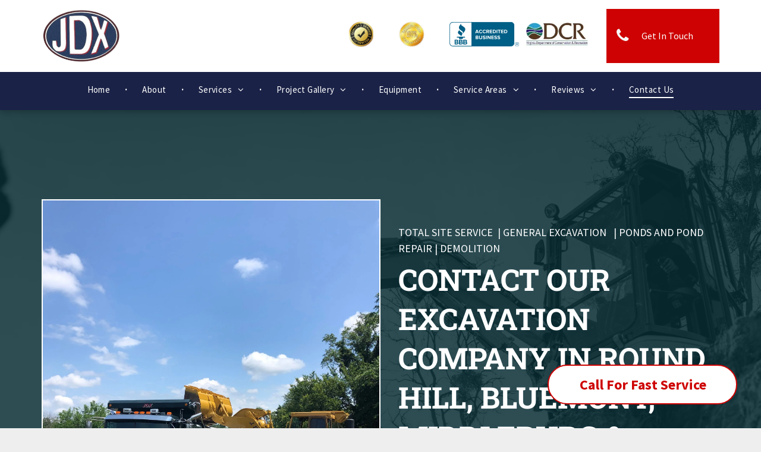

--- FILE ---
content_type: text/html;charset=utf-8
request_url: https://www.jdreyersexcavating.com/contact
body_size: 35129
content:
<!doctype html >
<html xmlns="http://www.w3.org/1999/xhtml" lang="en"
      class="">
<head>
    <meta charset="utf-8">
    




































<script type="text/javascript">
    window._currentDevice = 'desktop';
    window.Parameters = window.Parameters || {
        HomeUrl: 'https://www.jdreyersexcavating.com/',
        AccountUUID: '0aa2c4d9ee8a4e298000b98ed92f11bf',
        SystemID: 'US_DIRECT_PRODUCTION',
        SiteAlias: '2705341f',
        SiteType: atob('RFVEQU9ORQ=='),
        PublicationDate: 'Wed Jan 14 16:21:07 UTC 2026',
        ExternalUid: null,
        IsSiteMultilingual: false,
        InitialPostAlias: '',
        InitialPostPageUuid: '',
        InitialDynamicItem: '',
        DynamicPageInfo: {
            isDynamicPage: false,
            base64JsonRowData: 'null',
        },
        InitialPageAlias: 'contact',
        InitialPageUuid: 'e1d7fe3fd26e4be49e00eeab0ec3585f',
        InitialPageId: '1174006094',
        InitialEncodedPageAlias: 'Y29udGFjdA==',
        InitialHeaderUuid: '77ace699d2434109912e901b007c603f',
        CurrentPageUrl: '',
        IsCurrentHomePage: false,
        AllowAjax: false,
        AfterAjaxCommand: null,
        HomeLinkText: 'Back To Home',
        UseGalleryModule: false,
        CurrentThemeName: 'Layout Theme',
        ThemeVersion: '500000',
        DefaultPageAlias: '',
        RemoveDID: true,
        WidgetStyleID: null,
        IsHeaderFixed: false,
        IsHeaderSkinny: false,
        IsBfs: true,
        StorePageAlias: 'null',
        StorePagesUrls: 'e30=',
        IsNewStore: 'false',
        StorePath: '',
        StoreId: 'null',
        StoreVersion: 0,
        StoreBaseUrl: '',
        StoreCleanUrl: true,
        StoreDisableScrolling: true,
        IsStoreSuspended: false,
        HasCustomDomain: true,
        SimpleSite: false,
        showCookieNotification: false,
        cookiesNotificationMarkup: 'null',
        translatedPageUrl: '',
        isFastMigrationSite: false,
        sidebarPosition: 'LEFT',
        currentLanguage: 'en',
        currentLocale: 'en-gb',
        NavItems: '{}',
        errors: {
            general: 'There was an error connecting to the page.<br/> Make sure you are not offline.',
            password: 'Incorrect name/password combination',
            tryAgain: 'Try again'
        },
        NavigationAreaParams: {
            ShowBackToHomeOnInnerPages: true,
            NavbarSize: 5,
            NavbarLiveHomePage: 'https://www.jdreyersexcavating.com/',
            BlockContainerSelector: '.dmBody',
            NavbarSelector: '#dmNav:has(a)',
            SubNavbarSelector: '#subnav_main'
        },
        hasCustomCode: false,
        planID: '7',
        customTemplateId: 'null',
        siteTemplateId: 'null',
        productId: 'DM_DIRECT',
        disableTracking: false,
        pageType: 'FROM_SCRATCH',
        isRuntimeServer: true,
        isInEditor: false,
        hasNativeStore: false,
        defaultLang: 'en-gb',
        hamburgerMigration: null,
        isFlexSite: false
    };

    window.Parameters.LayoutID = {};
    window.Parameters.LayoutID[window._currentDevice] = 6;
    window.Parameters.LayoutVariationID = {};
    window.Parameters.LayoutVariationID[window._currentDevice] = 5;
</script>





















<!-- Injecting site-wide to the head -->




<!-- End Injecting site-wide to the head -->

<!-- Inject secured cdn script -->


<!-- ========= Meta Tags ========= -->
<!-- PWA settings -->
<script>
    function toHash(str) {
        var hash = 5381, i = str.length;
        while (i) {
            hash = hash * 33 ^ str.charCodeAt(--i)
        }
        return hash >>> 0
    }
</script>
<script>
    (function (global) {
    //const cacheKey = global.cacheKey;
    const isOffline = 'onLine' in navigator && navigator.onLine === false;
    const hasServiceWorkerSupport = 'serviceWorker' in navigator;
    if (isOffline) {
        console.log('offline mode');
    }
    if (!hasServiceWorkerSupport) {
        console.log('service worker is not supported');
    }
    if (hasServiceWorkerSupport && !isOffline) {
        window.addEventListener('load', function () {
            const serviceWorkerPath = '/runtime-service-worker.js?v=3';
            navigator.serviceWorker
                .register(serviceWorkerPath, { scope: './' })
                .then(
                    function (registration) {
                        // Registration was successful
                        console.log(
                            'ServiceWorker registration successful with scope: ',
                            registration.scope
                        );
                    },
                    function (err) {
                        // registration failed :(
                        console.log('ServiceWorker registration failed: ', err);
                    }
                )
                .catch(function (err) {
                    console.log(err);
                });
        });

        // helper function to refresh the page
        var refreshPage = (function () {
            var refreshing;
            return function () {
                if (refreshing) return;
                // prevent multiple refreshes
                var refreshkey = 'refreshed' + location.href;
                var prevRefresh = localStorage.getItem(refreshkey);
                if (prevRefresh) {
                    localStorage.removeItem(refreshkey);
                    if (Date.now() - prevRefresh < 30000) {
                        return; // dont go into a refresh loop
                    }
                }
                refreshing = true;
                localStorage.setItem(refreshkey, Date.now());
                console.log('refereshing page');
                window.location.reload();
            };
        })();

        function messageServiceWorker(data) {
            return new Promise(function (resolve, reject) {
                if (navigator.serviceWorker.controller) {
                    var worker = navigator.serviceWorker.controller;
                    var messageChannel = new MessageChannel();
                    messageChannel.port1.onmessage = replyHandler;
                    worker.postMessage(data, [messageChannel.port2]);
                    function replyHandler(event) {
                        resolve(event.data);
                    }
                } else {
                    resolve();
                }
            });
        }
    }
})(window);
</script>
<!-- Add manifest -->
<!-- End PWA settings -->



<link rel="canonical" href="https://www.jdreyersexcavating.com/contact">

<meta id="view" name="viewport" content="initial-scale=1, minimum-scale=1, maximum-scale=5, viewport-fit=cover">
<meta name="apple-mobile-web-app-capable" content="yes">

<!--Add favorites icons-->

<link rel="apple-touch-icon"
      href="https://irp.cdn-website.com/2705341f/dms3rep/multi/J-Dreyers-Excavating-Social-Network-Icon.png"/>

<link rel="icon" type="image/x-icon" href="https://irp.cdn-website.com/2705341f/site_favicon_16_1713801659429.ico"/>

<!-- End favorite icons -->
<link rel="preconnect" href="https://lirp.cdn-website.com/"/>



<!-- render the required CSS and JS in the head section -->
<script id='d-js-dmapi'>
    window.SystemID = 'US_DIRECT_PRODUCTION';

    if (!window.dmAPI) {
        window.dmAPI = {
            registerExternalRuntimeComponent: function () {
            },
            getCurrentDeviceType: function () {
                return window._currentDevice;
            },
            runOnReady: (ns, fn) => {
                const safeFn = dmAPI.toSafeFn(fn);
                ns = ns || 'global_' + Math.random().toString(36).slice(2, 11);
                const eventName = 'afterAjax.' + ns;

                if (document.readyState === 'complete') {
                    $.DM.events.off(eventName).on(eventName, safeFn);
                    setTimeout(function () {
                        safeFn({
                            isAjax: false,
                        });
                    }, 0);
                } else {
                    window?.waitForDeferred?.('dmAjax', () => {
                        $.DM.events.off(eventName).on(eventName, safeFn);
                        safeFn({
                            isAjax: false,
                        });
                    });
                }
            },
            toSafeFn: (fn) => {
                if (fn?.safe) {
                    return fn;
                }
                const safeFn = function (...args) {
                    try {
                        return fn?.apply(null, args);
                    } catch (e) {
                        console.log('function failed ' + e.message);
                    }
                };
                safeFn.safe = true;
                return safeFn;
            }
        };
    }

    if (!window.requestIdleCallback) {
        window.requestIdleCallback = function (fn) {
            setTimeout(fn, 0);
        }
    }
</script>

<!-- loadCSS function header.jsp-->






<script id="d-js-load-css">
/**
 * There are a few <link> tags with CSS resource in them that are preloaded in the page
 * in each of those there is a "onload" handler which invokes the loadCSS callback
 * defined here.
 * We are monitoring 3 main CSS files - the runtime, the global and the page.
 * When each load we check to see if we can append them all in a batch. If threre
 * is no page css (which may happen on inner pages) then we do not wait for it
 */
(function () {
  let cssLinks = {};
  function loadCssLink(link) {
    link.onload = null;
    link.rel = "stylesheet";
    link.type = "text/css";
  }
  
    function checkCss() {
      const pageCssLink = document.querySelector("[id*='CssLink']");
      const widgetCssLink = document.querySelector("[id*='widgetCSS']");

        if (cssLinks && cssLinks.runtime && cssLinks.global && (!pageCssLink || cssLinks.page) && (!widgetCssLink || cssLinks.widget)) {
            const storedRuntimeCssLink = cssLinks.runtime;
            const storedPageCssLink = cssLinks.page;
            const storedGlobalCssLink = cssLinks.global;
            const storedWidgetCssLink = cssLinks.widget;

            storedGlobalCssLink.disabled = true;
            loadCssLink(storedGlobalCssLink);

            if (storedPageCssLink) {
                storedPageCssLink.disabled = true;
                loadCssLink(storedPageCssLink);
            }

            if(storedWidgetCssLink) {
                storedWidgetCssLink.disabled = true;
                loadCssLink(storedWidgetCssLink);
            }

            storedRuntimeCssLink.disabled = true;
            loadCssLink(storedRuntimeCssLink);

            requestAnimationFrame(() => {
                setTimeout(() => {
                    storedRuntimeCssLink.disabled = false;
                    storedGlobalCssLink.disabled = false;
                    if (storedPageCssLink) {
                      storedPageCssLink.disabled = false;
                    }
                    if (storedWidgetCssLink) {
                      storedWidgetCssLink.disabled = false;
                    }
                    // (SUP-4179) Clear the accumulated cssLinks only when we're
                    // sure that the document has finished loading and the document 
                    // has been parsed.
                    if(document.readyState === 'interactive') {
                      cssLinks = null;
                    }
                }, 0);
            });
        }
    }
  

  function loadCSS(link) {
    try {
      var urlParams = new URLSearchParams(window.location.search);
      var noCSS = !!urlParams.get("nocss");
      var cssTimeout = urlParams.get("cssTimeout") || 0;

      if (noCSS) {
        return;
      }
      if (link.href && link.href.includes("d-css-runtime")) {
        cssLinks.runtime = link;
        checkCss();
      } else if (link.id === "siteGlobalCss") {
        cssLinks.global = link;
        checkCss();
      } 
      
      else if (link.id && link.id.includes("CssLink")) {
        cssLinks.page = link;
        checkCss();
      } else if (link.id && link.id.includes("widgetCSS")) {
        cssLinks.widget = link;
        checkCss();
      }
      
      else {
        requestIdleCallback(function () {
          window.setTimeout(function () {
            loadCssLink(link);
          }, parseInt(cssTimeout, 10));
        });
      }
    } catch (e) {
      throw e
    }
  }
  window.loadCSS = window.loadCSS || loadCSS;
})();
</script>



<script data-role="deferred-init" type="text/javascript">
    /* usage: window.getDeferred(<deferred name>).resolve() or window.getDeferred(<deferred name>).promise.then(...)*/
    function Def() {
        this.promise = new Promise((function (a, b) {
            this.resolve = a, this.reject = b
        }).bind(this))
    }

    const defs = {};
    window.getDeferred = function (a) {
        return null == defs[a] && (defs[a] = new Def), defs[a]
    }
    window.waitForDeferred = function (b, a, c) {
        let d = window?.getDeferred?.(b);
        d
            ? d.promise.then(a)
            : c && ["complete", "interactive"].includes(document.readyState)
                ? setTimeout(a, 1)
                : c
                    ? document.addEventListener("DOMContentLoaded", a)
                    : console.error(`Deferred  does not exist`);
    };
</script>
<style id="forceCssIncludes">
    /* This file is auto-generated from a `scss` file with the same name */

.videobgwrapper{overflow:hidden;position:absolute;z-index:0;width:100%;height:100%;top:0;left:0;pointer-events:none;border-radius:inherit}.videobgframe{position:absolute;width:101%;height:100%;top:50%;left:50%;transform:translateY(-50%) translateX(-50%);object-fit:fill}#dm video.videobgframe{margin:0}@media (max-width:767px){.dmRoot .dmPhotoGallery.newPhotoGallery:not(.photo-gallery-done){min-height:80vh}}@media (min-width:1025px){.dmRoot .dmPhotoGallery.newPhotoGallery:not(.photo-gallery-done){min-height:45vh}}@media (min-width:768px) and (max-width:1024px){.responsiveTablet .dmPhotoGallery.newPhotoGallery:not(.photo-gallery-done){min-height:45vh}}#dm [data-show-on-page-only]{display:none!important}#dmRoot div.stickyHeaderFix div.site_content{margin-top:0!important}#dmRoot div.stickyHeaderFix div.hamburger-header-container{position:relative}
    

</style>
<style id="cssVariables" type="text/css">
    :root {
  --color_1: rgba(26, 34, 71, 1);
  --color_2: rgba(206, 2, 2, 1);
  --color_3: rgba(255, 255, 255, 1);
  --color_4: rgba(11,60,68,1);
  --color_5: rgba(244,244,244,1);
  --color_6: rgba(0, 0, 0, 1);
}
</style>


<style id="hideAnimFix">
  .dmDesktopBody:not(.editGrid) [data-anim-desktop]:not([data-anim-desktop='none']), .dmDesktopBody:not(.editGrid) [data-anim-extended] {
    visibility: hidden;
  }

  .dmDesktopBody:not(.editGrid) .dmNewParagraph[data-anim-desktop]:not([data-anim-desktop='none']), .dmDesktopBody:not(.editGrid) .dmNewParagraph[data-anim-extended] {
    visibility: hidden !important;
  }


  #dmRoot:not(.editGrid) .flex-element [data-anim-extended] {
    visibility: hidden;
  }

</style>



<style id="criticalCss">
    @charset "UTF-8";.clearfix:after,:not(.runtime-module-container) .layout-drawer,:not(.runtime-module-container) .layout-drawer-hamburger,:not(.runtime-module-container) .layout-drawer-overlay{visibility:hidden}:root{--color_1:rgba(26, 34, 71, 1);--color_2:rgba(206, 2, 2, 1);--color_3:rgba(255, 255, 255, 1);--color_4:rgba(11,60,68,1);--color_5:rgba(244,244,244,1);--color_6:rgba(0, 0, 0, 1)}.dmInner{min-height:100vh!important;position:relative}.dmPopup,.dmPopupMask{position:fixed;left:0}[dmtemplateid*=amburger] .dmLayoutWrapper{overflow:hidden}.clearfix:after{clear:both;line-height:0;height:0}.clearfix:after,.clearfix:before{content:" ";display:table}.clearfix{display:inline-block}#dm .dmWidget .icon{font-size:26px}body.dmRoot #dm .dmOuter .dmInner .dmWidget .icon.hasFontIcon{height:26px;margin-top:-13px;line-height:normal;text-align:center;background-image:none}#dm .p_hfcontainer div#hamburger-header,.dmRoot .hasFontIcon,a span.socialHubIcon{background-image:none!important}.dmPopupMask{margin:0;display:none;width:10px;z-index:1000000999;top:0}#dmRoot .dmPopup,.dmPopup,.dmPopupClose:before,[data-display-type=block]{display:block}.dmPopup{text-align:left;top:10px;width:93%;z-index:1000009999!important;box-sizing:border-box;background:#f5f5f5;overflow-y:auto;height:100%}.dmPopup .dmPopupTitle{text-align:left;font:700 19px Helvetica,Arial;margin:20px 20px 35px;color:#999}#dm .dmInner .dmWidget,#dm .dmPhotoGallery.newPhotoGallery .photoGalleryThumbs .caption-container .caption-inner div,#dm .dmPhotoGallery.newPhotoGallery .photoGalleryThumbs .caption-container .caption-inner h3,#dm .dmPhotoGallery.newPhotoGallery.captionAlignment-center_center .photoGalleryThumbs .caption-container .caption-inner:not(:has(>.caption-link)) div,#dm .dmPhotoGallery.newPhotoGallery.captionAlignment-center_center .photoGalleryThumbs .caption-container .caption-inner:not(:has(>.caption-link)) h3,.dmHeader,.dmPhotoGallery.newPhotoGallery .photoGalleryThumbs .caption-container .caption-inner,.dmPhotoGalleryHolder,.imageWidget a,.text-align-center{text-align:center}#dmPopup{opacity:0}.dmPopupClose,.dmPopupClose:before{position:absolute;visibility:visible}.dmPopupClose{border-radius:25px;width:27px;height:27px;z-index:1;background-color:rgba(255,255,255,.4);top:12px;right:12px}.dmPopupClose:before{font-size:20px;color:#000;top:3px;right:3px}body.dmDesktopBody:not(.mac) .data::-webkit-scrollbar{width:5px;height:5px}body.dmDesktopBody:not(.mac) .data::-webkit-scrollbar-track{background:rgba(0,0,0,.1)}body.dmDesktopBody:not(.mac) .data::-webkit-scrollbar-thumb{background:#c8c8c8;box-shadow:inset 0 1px 2px #454545;border-radius:45px}[class*=" dm-icon-"]:before{font-family:dm-font!important}.dmRespRow.fullBleedMode>.dmRespColsWrapper{width:100%!important;max-width:100%!important}.dmRespRow.fullBleedMode{padding-left:0!important;padding-right:0!important}#dm .dmRespRow .dmRespColsWrapper{display:flex}#dm .hasBackgroundOverlay:not(.dmPopupPage):not(.layout-drawer){position:relative!important}#dm .hasBackgroundOverlay:not(.hasExtraLayerOverlay):before{display:block!important;position:absolute!important;top:0!important;left:0!important;width:100%!important;height:100%!important;content:" "!important;border-radius:inherit}#dm .dmInner .dmWidget.align-center,.align-center{margin-left:auto;margin-right:auto}body.fix-mobile-scrolling{overflow:initial}#hcontainer[has-shadow=true]{position:relative;z-index:1}#dmRoot{text-decoration-skip-ink:none}#dm .sticky-widgets-container-global [data-element-type]{position:fixed!important}.dmform-title{padding-right:15px;padding-left:15px}.contact-checkable-img{width:auto;height:100px;display:none;margin:5px}.dmform .checkboxwrapper .for-checkable img.contact-checkable-img{height:100px}@media (min-width:1025px){#dmRoot.responsiveTablet #dm #dmStyle_outerContainer #dmStyle_innerContainer .showOnMedium{display:none!important}#dmRoot.responsiveTablet #dm [data-responsive-name=ResponsiveDesktopTopTabletHamburger] .site_content{margin-top:0!important}:root{--btn-text-font-size:16px}}@media (min-width:768px) and (max-width:1024px){#dmRoot.responsiveTablet #dm #dmStyle_outerContainer #dmStyle_innerContainer .showOnLarge{display:none!important}:root{--btn-text-font-size:16px}}@media (max-width:767px){#dmRoot.responsiveTablet #dm #dmStyle_outerContainer #dmStyle_innerContainer .showOnLarge{display:none!important}}body{-webkit-overflow-scrolling:touch}:not(.runtime-module-container) .layout-drawer{position:fixed;transform:translate(-100%,-100%)}:not(.runtime-module-container) .layout-drawer[data-origin=side-reverse]{transform:translate(100%,0)}:not(.runtime-module-container) .layout-drawer-overlay{opacity:0}.runtime-module-container{width:100%}.runtime-module-container[dmtemplateid*=amburger] #site_content,.runtime-module-container[dmtemplateid*=amburger] .dmInner{position:static}.runtime-module-container[dmtemplateid*=amburger] #site_content .site_content{position:relative}.runtime-module-container[dmtemplateid*=amburger] .dmLayoutWrapper{background-color:transparent}.runtime-module-container .hamburger-header-container{position:fixed;z-index:2;top:0;left:0;width:100%}.runtime-module-container .hamburger-header-container .hamburger-header{min-height:43px}.runtime-module-container .layout-drawer,.runtime-module-container .layout-drawer-hamburger,.runtime-module-container .layout-drawer-overlay{visibility:visible}.runtime-module-container[dmtemplateid*=amburger] .site_content{margin-top:59px}.runtime-module-container .layout-drawer,.runtime-module-container .layout-drawer-overlay{height:100%;position:fixed;top:0;left:0}.runtime-module-container .layout-drawer{background-color:#fff;width:75vw;transform:translate(-100%,0);overflow:auto;-webkit-overflow-scrolling:auto;z-index:13;display:flex;flex-direction:column}.runtime-module-container .layout-drawer .dmRespRow:not(.dmPlaceHolderRespRow) .dmRespColsWrapper .dmRespCol:not(.content-removed):only-child:empty{min-height:0}.runtime-module-container .layout-drawer[data-origin=side-reverse]{transform:translate(100%,0);left:auto;right:0}.runtime-module-container .layout-drawer-overlay{width:100vw;background-color:rgba(0,0,0,.4);opacity:0;z-index:6}body:not([data-flex-site]) .layout-drawer .dmRespRow:not(:first-of-type):not(:last-of-type){flex:1 1 auto}.layout-drawer-hamburger{background:0 0;-webkit-appearance:none;appearance:none;position:fixed;left:18px;margin-left:env(safe-area-inset-left);padding:17px 11px;z-index:14;width:52px;height:52px;color:#787878;display:flex;flex-direction:column;border:0;justify-content:space-between;align-items:stretch;top:18px;border-radius:0}.layout-drawer-hamburger:not(:focus){outline:unset}.layout-drawer-hamburger .hamburger__slice{display:block;height:0;width:100%;border:1px solid currentColor;transform-origin:center}@media (max-width:767px){.layout-drawer-hamburger{background:0 0;-webkit-appearance:none;appearance:none;position:fixed;left:10px;margin-left:env(safe-area-inset-left);padding:13px 9px;z-index:14;width:40px;height:40px;color:#787878;display:flex;flex-direction:column;border:0;justify-content:space-between;align-items:stretch;top:10px;border-radius:0}.layout-drawer-hamburger:not(:focus){outline:unset}.layout-drawer-hamburger .hamburger__slice{display:block;height:0;width:100%;border:1px solid currentColor;transform-origin:center}}.hamburger-reverse .layout-drawer-hamburger{left:auto;right:10px;margin-right:env(safe-area-inset-right)}#dm-outer-wrapper #hamburger-header-container #hamburger-header .dmRespCol{display:flex;flex-direction:column;justify-content:center}nav{display:block}html{font-family:Source Sans Pro;-webkit-text-size-adjust:100%;-ms-text-size-adjust:100%}h1{font-size:2em;margin:.67em 0}img{border:0;max-width:100%;-ms-interpolation-mode:bicubic;display:inline-block}button,input{font-family:inherit;font-size:100%;margin:0;line-height:normal}.socialHubIcon,[class*=" dm-icon-"],[class*=" dm-common-icons-"],[class*=" dm-social-icons-"]{font-variant:normal;text-transform:none;line-height:1;-moz-osx-font-smoothing:grayscale;speak:none;-webkit-font-smoothing:antialiased;font-weight:400;font-style:normal}button{text-transform:none;-webkit-appearance:button}button::-moz-focus-inner,input::-moz-focus-inner{border:0;padding:0}*,:after,:before{box-sizing:border-box}.dmRespRow{padding-top:15px;padding-bottom:15px}.dmRespRow:after,.dmRespRow:before{content:" ";display:table}.dmRespRow:after{clear:both}.dmRespRow,.dmRespRow .dmRespColsWrapper{max-width:960px;position:relative;margin:0 auto;width:100%}@media screen and (min-width:1200px){.rows-1200 .dmRespRow:not(.fullBleedMode) .dmRespColsWrapper{max-width:1200px}}.dmRespRow .dmRespCol{position:relative;width:100%;display:inline-block;vertical-align:top;float:left}.dmRespRow .dmRespCol>*{max-width:100%}.dmDesktopBody .dmRespRow .large-2{position:relative;width:16.66667%}.dmDesktopBody .dmRespRow .large-3{position:relative;width:25%}.dmDesktopBody .dmRespRow .large-4{position:relative;width:33.33333%}.dmDesktopBody .dmRespRow .large-5{position:relative;width:41.66667%}.dmDesktopBody .dmRespRow .large-6{position:relative;width:50%}.dmDesktopBody .dmRespRow .large-12{position:relative;width:100%}[class*=" dm-icon-"]{font-family:dm-font}.dm-icon-phone:before{content:"\ea6e"}.socialHubIcon,[class*=" dm-common-icons-"],[class*=" dm-social-icons-"]{font-family:dm-social-icons!important}.dm-social-icons-email:before{content:"\eace"}[class*=" dm-common-icons-"]{font-family:dm-common-icons!important}.dm-common-icons-close:before{content:"\e901"}#dm div.dmContent [class*=" icon-"],[class*=" icon-"]{font-family:FontAwesome!important;font-weight:400;font-style:normal;text-decoration:inherit;-webkit-font-smoothing:antialiased}[class*=" icon-"]:before{text-decoration:none;display:inline-block;speak:none}a [class*=" icon-"]{display:inline}[class*=" icon-"]{display:inline;width:auto;height:auto;line-height:normal;vertical-align:baseline;background-image:none;background-position:0 0;background-repeat:repeat;margin-top:0}.icon-star:before{content:"\f005"}.icon-angle-right:before{content:"\f105"}.icon-angle-down:before{content:"\f107"}.animated{-webkit-animation-duration:1s;animation-duration:1s;-webkit-animation-fill-mode:both;animation-fill-mode:both}#dm .dmRespRow .dmRespCol>.dmWidget{overflow:initial}@media (min-width:768px){.hamburger-reverse .layout-drawer-hamburger{right:18px}#dm .dmRespRow .dmRespCol>.dmWidget{width:280px;max-width:100%}#dm .sticky-widgets-container-global .dmWidget{width:230px;max-width:100%}#dm .dmRespRow .dmRespCol.large-2>.dmWidget{width:100%}}@media (max-width:767px){#dm .dmInner .dmWidget{width:100%}}#dm .dmInner .dmWidget:not(.displayNone){display:inline-block}#dm .dmInner .dmWidget:not(.flexButton):not(.displayNone)[data-display-type=block]{display:block}#dm .dmInner .dmWidget{text-decoration:none;margin:10px 0;clear:both;position:relative;line-height:22px;box-shadow:none;background-image:none;padding:0;height:auto;border-style:solid;white-space:nowrap}#dm .dmInner .dmWidget:after{content:"";display:inline-block;height:100%;vertical-align:middle;width:0;margin-right:-.25em}#dm .dmInner .dmWidget .iconBg{position:absolute;left:0;width:50px;top:50%;margin-top:-13px}#dm .dmWidget .text{display:inline-block;vertical-align:middle;font-size:1.125em;line-height:normal;white-space:normal;padding:10px 7px;max-width:98%}#dm .sticky-widgets-container-global [data-element-type].sticky-desktop-position-bottom-right{top:initial!important;bottom:0!important;margin-bottom:40px;right:0!important;left:initial!important;margin-right:40px}.dmPhotoGallery{margin:10px 0;width:100%;overflow:hidden;min-height:1px;clear:both}.dmPhotoGallery .image-container{position:relative}.dmPhotoGallery.newPhotoGallery .photoGalleryThumbs .caption-container .caption-inner h3{margin:0;line-height:normal;font-size:21px}.dmPhotoGallery.newPhotoGallery .photoGalleryThumbs .caption-container .caption-inner .caption-text,.dmPhotoGallery.newPhotoGallery .photoGalleryThumbs .caption-container .caption-inner .caption-title{max-width:100%}#dm .dmPhotoGallery.newPhotoGallery .photoGalleryThumbs{list-style:none;position:relative}#dm .dmPhotoGallery.newPhotoGallery.captionAlignment-center_center .photoGalleryThumbs .caption-container .caption-inner:not(:has(>.caption-link)){justify-content:center;align-items:center}#dm .dmPhotoGallery.newPhotoGallery.captionAlignment-center_center .photoGalleryThumbs .caption-container .caption-inner .caption-button{margin:10px auto}#dm .dmPhotoGallery.newPhotoGallery .photoGalleryThumbs .caption-container .caption-inner{align-items:center}#dm .dmPhotoGallery.newPhotoGallery .dmPhotoGalleryHolder{width:100%;padding:0;display:none}#dm .dmPhotoGallery.newPhotoGallery .photogallery-row{display:flex}#dm .dmPhotoGallery.newPhotoGallery .layout-container.square{display:flex;width:100%;flex-direction:column}#dm .dmPhotoGallery.newPhotoGallery .layout-container .photogallery-column{display:flex;flex-direction:column;padding:0;width:100%;margin:0}#dm .dmPhotoGallery.newPhotoGallery .layout-container .photogallery-column.column-4{width:25%}#dm .dmPhotoGallery.newPhotoGallery .layout-container .photogallery-column .photoGalleryThumbs{position:relative;overflow:hidden}#dm .dmPhotoGallery.newPhotoGallery .layout-container .photogallery-column .photoGalleryThumbs .image-container{width:100%;overflow:hidden;background:url(https://dd-cdn.multiscreensite.com/runtime-img/galleryLoader.gif) center no-repeat}#dm .dmPhotoGallery.newPhotoGallery .layout-container .photogallery-column .photoGalleryThumbs .image-container.revealed{background:0}#dm .dmPhotoGallery.newPhotoGallery .layout-container .photogallery-column .photoGalleryThumbs .image-container a{display:flex;flex-direction:column;background-size:cover;padding-top:100%}#dm .dmPhotoGallery.newPhotoGallery .layout-container .photogallery-column .photoGalleryThumbs .image-container a img{display:none!important}#dm .dmPhotoGallery.newPhotoGallery .photoGalleryThumbs .thumbnailInnerWrapper{overflow:hidden;transform:translateZ(0)}#dm .dmPhotoGallery.newPhotoGallery .photoGalleryThumbs .image-container{overflow:hidden}#dm .dmPhotoGallery.newPhotoGallery .photoGalleryThumbs .image-container a{background-repeat:no-repeat;background-position:center}#dm .dmPhotoGallery.newPhotoGallery .photoGalleryThumbs .caption-container .caption-inner{display:flex;flex-direction:column;justify-content:center;position:relative;overflow:hidden;z-index:1;background-color:rgba(255,255,255,.9);color:#333;padding:15px;height:100%;box-sizing:border-box}#dm .dmPhotoGallery.newPhotoGallery .photoGalleryThumbs .caption-container .caption-inner .caption-button{margin:10px auto;max-width:100%}#dm .dmPhotoGallery.newPhotoGallery .photoGalleryThumbs .caption-container .caption-inner .caption-button .text{padding:10px 20px!important}#dm .dmPhotoGallery.newPhotoGallery.text-layout-over .photoGalleryThumbs .caption-container{height:100%;width:100%;position:absolute;top:0;left:0;padding:inherit}#dm .dmPhotoGallery.newPhotoGallery.text-layout-over .photoGalleryThumbs .caption-inner{display:flex;flex-direction:column;justify-content:center;box-sizing:border-box;min-height:0!important;padding:10px;transform:scale(1.05);opacity:0;filter:alpha(opacity=0)}#dm .dmPhotoGallery.newPhotoGallery[data-image-hover-effect=shine] .photoGalleryThumbs .image-container a{position:relative}#dm .dmPhotoGallery.newPhotoGallery[data-image-hover-effect=shine] .photoGalleryThumbs .image-container a::after{content:"";position:absolute;top:0;left:0;width:200%;height:200%;opacity:0;transform:translate(-50%,-50%);background:rgba(255,255,255,.13);background:linear-gradient(135deg,rgba(255,255,255,0) 0,rgba(255,255,255,.13) 48%,rgba(255,255,255,.5) 57%,rgba(255,255,255,0) 64%,rgba(255,255,255,0) 100%)}#dm .dmPhotoGallery.newPhotoGallery[data-link-gallery=true] .image-container a.has-link{z-index:1px}.socialHubIcon{display:flex!important;align-items:center;justify-content:center}.imageWidget{position:relative}.imageWidget a{font-style:italic}.imageWidget img[width][height]{height:auto}.dmNewParagraph[data-version]{line-height:initial}.dmNewParagraph[data-version] .text-align-left{text-align:left!important}.dmNewParagraph[data-version] [class*=size-]{width:auto!important;height:auto!important}.dmNewParagraph[data-version] h1,.dmNewParagraph[data-version] p{margin-top:0;margin-bottom:0}.dmNewParagraph[data-version] a{vertical-align:initial}@media (max-width:767px){.dmRoot .dmNewParagraph[data-version] .m-text-align-center{text-align:center!important}}#dm div.dmInner .native-inputs .contact-checkable-container .contact-checkable-img{margin-left:0;margin-bottom:0}#dm .dmform:has(.spacing-container) .dmform-title.dmwidget-title{padding-inline:0;margin-block-start:0}img[width][height]{height:auto}*{border:0 solid #333;scrollbar-arrow-color:#fff;scrollbar-track-color:#F2F2F2;scrollbar-face-color:silver;scrollbar-highlight-color:silver;scrollbar-3dlight-color:silver;scrollbar-shadow-color:silver;scrollbar-darkshadow-color:silver;scrollbar-width:12px}body{width:100%;overflow:hidden;-webkit-text-size-adjust:100%!important;-ms-text-size-adjust:100%!important}A IMG{border:none}h1,h3,ul{margin-left:0;margin-right:0}.dmInner *{-webkit-font-smoothing:antialiased}span.oneIcon:before{display:inline-block}.clearfix,a,img,li,ul{vertical-align:top}#site_content{position:relative}.dmOuter{word-wrap:break-word}.dmInner{min-width:768px!important;font-size:16px;background:#fff;color:#666}.dmDesktopBody .dmInner{min-width:960px}.dmInner a{color:#463939;outline:0;vertical-align:inherit}.dmInner ul:not(.defaultList){padding:0}.dmHeader{background:#68ccd1;color:#666;position:relative;width:100%;max-width:100%}DIV.dmBody{padding:0;clear:both}.dmContent{margin:0;padding:0}#site_content ul:not(.defaultList){-webkit-padding-start:0;-moz-padding-start:0;list-style-position:inside}.dmLargeBody .dmBody .dmRespRowsWrapper{background-color:transparent}.dmRespRowsWrapper{max-width:960px;margin:0 auto}.dmLargeBody .imageWidget:not(.displayNone){display:inline-block;max-width:100%}#dm .dmRespColsWrapper,.dmStandardDesktop{display:block}.imageWidget:not(.displayNone) img{width:100%}h3{font-weight:400;font-size:23px}.dmLinksMenu>ul,.main-navigation.unifiednav:not(.unifiednav_vertical)[data-divider=DOT] .unifiednav__container:not([data-depth])>.unifiednav__item-wrap:not(:last-child)::after,.main-navigation.unifiednav:not(.unifiednav_vertical)[data-divider=DOT] .unifiednav__container:not([data-depth])>.unifiednav__item-wrap:not(:last-child)::before{font-size:inherit}.dmNewParagraph{text-align:left;margin:8px 0;padding:2px 0}.dmLargeBody .dmRespRowsWrapper>.dmRespRow .dmRespCol,.dmLargeBody .fHeader .dmRespRow .dmRespCol{padding-left:.75%;padding-right:.75%}.dmLargeBody .dmRespRowsWrapper>.dmRespRow .dmRespCol:first-child,.dmLargeBody .fHeader .dmRespRow .dmRespCol:first-child{padding-left:0;padding-right:1.5%}.dmLargeBody .dmRespRowsWrapper>.dmRespRow .dmRespCol:last-child,.dmLargeBody .fHeader .dmRespRow .dmRespCol:last-child{padding-right:0;padding-left:1.5%}.dmLargeBody .fHeader .dmRespRow .dmRespCol:only-child{padding-left:0;padding-right:0}#dmFirstContainer .dmRespRowsWrapper:after,#dmFirstContainer .dmRespRowsWrapper:before{content:"";display:table}.dmLinksMenu>ul{display:block;margin:0}.dmStandardDesktop{margin:0 auto}#dm h3.dmwidget-title[hide=true]{display:none}#dm .dmwidget-title{margin:10px 0;font-size:23px;text-shadow:none;text-transform:capitalize;overflow:hidden;white-space:nowrap;text-overflow:ellipsis;word-wrap:normal}.dmSpacer{border:0;height:15px}.dmPhotoGalleryHolder{font-size:medium!important;margin:0;list-style:none}#dm .dmPhotoGallery .dmPhotoGalleryHolder{width:100%;padding:0}.dmSocialHub{clear:both}#dm .dmSocialHub a{display:inline-block;text-decoration:none;margin:0;vertical-align:bottom}.dmSocialHub>div{text-align:inherit}a span.socialHubIcon{width:36px;height:36px;font-size:31px;display:inline-block;text-align:center;margin-right:0;margin-bottom:5px;line-height:36px;box-sizing:content-box}.socialHubIcon.style8{font-size:24px;padding:4px;border-radius:50%;color:#fff;background:#000}#dm .dmSocialHub .socialHubWrapper{display:inline-block;max-width:100%}body{background-color:#eee}.main-navigation.unifiednav{display:flex;justify-content:flex-start;align-items:stretch;overflow:visible}.main-navigation.unifiednav ul{list-style:none;padding:0;margin:0;font-size:1rem}.main-navigation.unifiednav .unifiednav__container{display:flex;justify-content:flex-start;list-style:none}.main-navigation.unifiednav .unifiednav__container>.unifiednav__item-wrap{display:flex;justify-content:flex-start;position:relative;font-weight:400}.main-navigation.unifiednav .unifiednav__container:not([data-depth])>.unifiednav__item-wrap::after,.main-navigation.unifiednav .unifiednav__container:not([data-depth])>.unifiednav__item-wrap::before{content:'';align-self:center;font-weight:700}.main-navigation.unifiednav .unifiednav__container>.unifiednav__item-wrap>.unifiednav__item{display:flex;justify-content:flex-start;align-items:center;flex-direction:row;color:inherit;text-decoration:none;position:relative;padding:12px 15px;margin:0;font-weight:inherit;letter-spacing:.03em}.main-navigation.unifiednav .unifiednav__container:not([data-depth])>.unifiednav__item-wrap>.unifiednav__item{padding:0 15px}.main-navigation.unifiednav .unifiednav__container>.unifiednav__item-wrap>.unifiednav__item .nav-item-text{white-space:nowrap}.main-navigation.unifiednav .unifiednav__container:not([data-depth])>.unifiednav__item-wrap>.unifiednav__item .nav-item-text::after,.main-navigation.unifiednav .unifiednav__container:not([data-depth])>.unifiednav__item-wrap>.unifiednav__item .nav-item-text::before{content:'';width:100%;height:0;border:0 solid transparent;border-top-color:currentColor;display:block;opacity:0}.main-navigation.unifiednav .unifiednav__container:not([data-depth])>.unifiednav__item-wrap>.unifiednav__item.dmNavItemSelected .nav-item-text::after,.main-navigation.unifiednav .unifiednav__container:not([data-depth])>.unifiednav__item-wrap>.unifiednav__item.dmNavItemSelected .nav-item-text::before{opacity:1}.main-navigation.unifiednav.effect-bottom{padding:calc(12px - .2em - 2px) 15px}.main-navigation.unifiednav.effect-bottom .unifiednav__container:not([data-depth])>.unifiednav__item-wrap>.unifiednav__item .nav-item-text::after,.main-navigation.unifiednav.effect-bottom .unifiednav__container:not([data-depth])>.unifiednav__item-wrap>.unifiednav__item .nav-item-text::before{transform:scaleX(0);border-top-width:2px}.main-navigation.unifiednav.effect-bottom .unifiednav__container:not([data-depth])>.unifiednav__item-wrap>.unifiednav__item .nav-item-text::after{margin-top:.2em}.main-navigation.unifiednav.effect-bottom .unifiednav__container:not([data-depth])>.unifiednav__item-wrap>.unifiednav__item .nav-item-text::before{margin-bottom:.2em;border-top-color:transparent}.main-navigation.unifiednav.effect-bottom .unifiednav__container:not([data-depth])>.unifiednav__item-wrap>.unifiednav__item.dmNavItemSelected .nav-item-text::after,.main-navigation.unifiednav.effect-bottom .unifiednav__container:not([data-depth])>.unifiednav__item-wrap>.unifiednav__item.dmNavItemSelected .nav-item-text::before{transform:scaleX(1)}.main-navigation.unifiednav .unifiednav__container .unifiednav__item:not(.unifiednav__item_has-sub-nav) .icon{display:none}.main-navigation.unifiednav .unifiednav__container[data-depth]{position:absolute;top:0;left:0;flex-direction:column;opacity:0;z-index:100;background-color:#faf9f9}.main-navigation.unifiednav .unifiednav__container[data-depth='0']{top:100%;transform:translateY(-10px)}.main-navigation.unifiednav:not(.unifiednav_vertical) .unifiednav__container[data-depth='0']{left:15px}.main-navigation.unifiednav .unifiednav__container>.unifiednav__item-wrap .unifiednav__container>.unifiednav__item-wrap{flex-direction:column}.main-navigation.unifiednav .unifiednav__container[data-depth]>.unifiednav__item-wrap .unifiednav__item{padding:15px 30px 15px 15px;margin:0}.main-navigation.unifiednav .unifiednav__container[data-depth]>.unifiednav__item-wrap:not(:last-child)::after{content:''!important;width:100%;height:0;color:#ececec;align-self:center;border:0 solid currentColor}.main-navigation.unifiednav[layout-sub=submenu_horizontal_1] .unifiednav__container[data-depth]{color:#999}.main-navigation.unifiednav .unifiednav__container>.unifiednav__item-wrap>.unifiednav__item.unifiednav__item_has-sub-nav .icon{display:initial;padding-left:10px;margin-left:0}.main-navigation.unifiednav:not(.unifiednav_vertical)>.unifiednav__container{justify-content:inherit}#dm .p_hfcontainer nav.main-navigation.unifiednav{min-width:9em!important;text-align:initial!important}#dm .main-navigation.unifiednav .unifiednav__container[data-depth]{background-color:transparent}#dm .main-navigation.unifiednav[layout-sub=submenu_horizontal_1] .unifiednav__container[data-depth]{background-color:#faf9f9}#dm .main-navigation.unifiednav .unifiednav__container[data-depth]>.unifiednav__item-wrap:not(:last-child)::after{color:#d1d1d1}#dm .main-navigation.unifiednav[data-nav-structure=VERTICAL] .unifiednav__container{flex-direction:column;flex:1 1 100%}#dm .main-navigation.unifiednav[data-nav-structure=VERTICAL] .unifiednav__container>.unifiednav__item-wrap>.unifiednav__item{padding:8px 0;margin:0}#dm .main-navigation.unifiednav[data-nav-structure=VERTICAL] .unifiednav__container>.unifiednav__item-wrap>.unifiednav__item.unifiednav__item_has-sub-nav .icon{padding-left:15px}#dm .main-navigation.unifiednav[data-nav-structure=VERTICAL] .unifiednav__container>.unifiednav__item-wrap>.unifiednav__item .nav-item-text{white-space:initial}#dm .main-navigation.unifiednav[data-nav-structure=VERTICAL] .unifiednav__container:not([data-depth])>.unifiednav__item-wrap{flex-direction:column}#dm .main-navigation.unifiednav[data-nav-structure=VERTICAL] .unifiednav__container:not([data-depth])>.unifiednav__item-wrap .unifiednav__container[data-depth]{opacity:1;position:static;transform:translate(0)}#dm .main-navigation.unifiednav[data-nav-structure=VERTICAL] .unifiednav__container:not([data-depth])>.unifiednav__item-wrap .unifiednav__container[data-depth]>.unifiednav__item-wrap .unifiednav__item{justify-content:inherit;padding:8px 1em;margin:0;font-size:.8em}#dm .main-navigation.unifiednav[data-nav-structure=VERTICAL] .unifiednav__container:not([data-depth])>.unifiednav__item-wrap::after{content:''!important;width:100%;height:0;color:#d1d1d1;align-self:flex-start;border:0 solid currentColor}#dm .main-navigation.unifiednav[data-nav-structure=VERTICAL][layout-main=vertical_nav_layout_4] .unifiednav__container:not([data-depth])>.unifiednav__item-wrap>.unifiednav__item{padding:8px 0}#dm .main-navigation.unifiednav[data-nav-structure=VERTICAL][layout-main=vertical_nav_layout_4] .unifiednav__container:not([data-depth])>.unifiednav__item-wrap>.unifiednav__container[data-depth]>.unifiednav__item-wrap .unifiednav__item{padding:8px 12px}#dm .main-navigation.unifiednav[data-nav-structure=VERTICAL][data-show-vertical-sub-items=HIDE] .unifiednav__container[data-depth]{transform-origin:top;height:auto;overflow:hidden}#dm .main-navigation.unifiednav[data-nav-structure=VERTICAL][data-show-vertical-sub-items=HIDE]>.unifiednav__container:not([data-depth])>.unifiednav__item-wrap .unifiednav__container[data-depth]{opacity:0;max-height:0}#dm .main-navigation.unifiednav[data-nav-structure=VERTICAL][data-show-vertical-sub-items=HIDE]>.unifiednav__container:not([data-depth])>.unifiednav__item-wrap .unifiednav__item.dmNavItemSelected>.nav-item-text .icon::before{transform:rotate(180deg)}#dm .main-navigation.unifiednav:not([data-nav-structure=VERTICAL])>.unifiednav__container{flex-wrap:wrap;justify-content:inherit}#dm .main-navigation.unifiednav:not([data-nav-structure=VERTICAL])>.unifiednav__container .nav-item-text::before{text-align:left}#dm .main-navigation.unifiednav:not([data-nav-structure=VERTICAL]) .unifiednav__container:not([data-depth])>.unifiednav__item-wrap:not(:last-child)::after,#dm .main-navigation.unifiednav:not([data-nav-structure=VERTICAL]) .unifiednav__container:not([data-depth])>.unifiednav__item-wrap:not(:last-child)::before,#dm .main-navigation.unifiednav:not([data-nav-structure=VERTICAL])[data-divider]:not([data-direction=RIGHT]) .unifiednav__container:not([data-depth])>.unifiednav__item-wrap:not(:last-child)::before{content:''}#dm .main-navigation.unifiednav:not([data-nav-structure=VERTICAL])[data-divider=DOT] .unifiednav__container:not([data-depth])>.unifiednav__item-wrap:not(:last-child)::after{content:'\00b7';font-size:inherit}#dm .main-navigation.unifiednav[data-nav-structure=VERTICAL] .unifiednav__container>.unifiednav__item-wrap>.unifiednav__item.unifiednav__item_has-sub-nav .icon{display:inline-block;padding-right:0}#dm .dmBody .dmRespRowsWrapper{max-width:none;background-color:transparent}.dmLargeBody .dmRespRow{width:100%;max-width:none;margin-left:0;margin-right:0;padding-left:40px;padding-right:40px}.dmStandardDesktop .dmHeader{background-color:#68ccd1;max-width:100%}.dmRespRow:not(.dmPlaceHolderRespRow) .dmRespColsWrapper .dmRespCol:not(.content-removed).empty-column,.dmRespRow:not(.dmPlaceHolderRespRow) .dmRespColsWrapper .dmRespCol:not(.content-removed):only-child:empty{min-height:100px}.dmRespRow:not(.dmPlaceHolderRespRow) .dmRespCol:not(.content-removed).empty-column,.dmRespRow:not(.dmPlaceHolderRespRow) .dmRespCol:not(.content-removed):empty{min-height:1px}.dmRespRow:not(.dmPlaceHolderRespRow) .dmRespColsWrapper .dmRespCol:not(.content-removed):only-child.empty-column{min-height:100px}#dm div.dmRespCol>*{line-height:normal}#dm div.dmInner,#dm div.dmInner .dmRespCol{font-style:normal;font-size:18px}#dm .dmNewParagraph,#dm .dmwidget-title,#dm h1,#dm h3{direction:ltr;text-align:left}.dmLargeBody .dm-layout-sec .dmBody .dmRespRowsWrapper,.dmLargeBody .dmBody .dmRespRowsWrapper{background-color:transparent}#dm .dmContent .dmRespRow{background-color:rgba(0,0,0,0);padding-right:30px;padding-left:30px}#dm .dmRespCol div.dmNewParagraph,#dm div.dmInner,#dm div.dmInner .dmRespCol,.dmPhotoGallery .caption-text.caption-text{color:rgba(0,0,0,1);font-family:'Source Sans Pro';font-weight:400;font-size:16px}#dm .dmNewParagraph a,#dm .dmNewParagraph a:visited,#dm div.dmNewParagraph a,#dm div.dmNewParagraph a:visited{color:var(--color_2);text-decoration:none}#dm div.dmNewParagraph p{color:rgba(0,0,0,1);direction:ltr;font-family:"Source Sans Pro";font-weight:400;font-style:normal;text-decoration:none;line-height:2}#dm div.dmContent h1,#dm div.dmContent h3,#dm div.p_hfcontainer h3{color:#000;direction:ltr;font-family:"Roboto Slab","Roboto Slab Fallback";font-weight:700;font-style:normal;text-transform:uppercase}#dm div.dmContent h1{text-decoration:none;font-size:50px;line-height:normal}#dm div.dmContent .dmNewParagraph[data-version] h1{text-decoration:inherit}#dm div.dmContent .dmNewParagraph[data-version] h1 *{text-decoration:none}#dm div.dmContent h3,#dm div.p_hfcontainer h3{text-decoration:none;font-size:27px}#dm DIV.dmOuter DIV.dmInner{background-color:var(--color_3)}@media all{:root{--btn-border-l-color:var(--color_2);--btn-border-r-color:var(--color_2);--btn-border-b-width:2px;--btn-text-direction:ltr;--btn-border-radius:50px;--btn-border-t-width:2px;--btn-border-tl-radius:var(--btn-border-radius);--btn-border-br-radius:var(--btn-border-radius);--btn-border-bl-radius:var(--btn-border-radius);--btn-bg-color:rgba(0,0,0,0);--btn-border-r-width:2px;--btn-border-tr-radius:var(--btn-border-radius);--btn-bg-image:none;--btn-border-b-color:var(--color_2);--btn-border-l-width:2px;--border-style:solid;--btn-border-t-color:var(--color_2);--btn-text-align:center;--btn-text-color:rgba(206,2,2,1);--btn-text-decoration:none;--btn-text-font-weight:400;--btn-text-font-family:Source Sans Pro;--btn-icon-color:rgb(247, 247, 247);--btn-icon-fill:rgb(247, 247, 247);--btn-icon-wrpr-display:none;--btn-hover-border-b-color:var(--btn-hover-border-color);--btn-hover-bg:var(--color_2);--btn-hover-border-t-color:var(--btn-hover-border-color);--btn-hover-border-r-color:var(--btn-hover-border-color);--btn-hover-border-l-color:var(--btn-hover-border-color);--btn-hover-border-color:rgba(0, 0, 0, 0);--btn-hover-text-color:rgba(255,255,255,1);--btn-hover-text-font-weight:bold;--btn-hover-text-decoration:var(--btn-text-decoration);--btn-hover-text-font-style:var(--btn-text-font-style)}}@media (min-width:0px) and (max-width:767px){:root{--btn-text-font-size:16px}}#dm .dmOuter .dmInner .dmWidget[data-buttonstyle=FLAT_ROUND_ICON]{background-clip:border-box;border-radius:6px;padding:0 0 0 40px}#dm .dmOuter .dmInner .dmWidget[data-buttonstyle=FLAT_ROUND_ICON] .text{padding:10px 7px}#dm .dmOuter .dmInner .dmWidget[data-buttonstyle=FLAT_ROUND_ICON] .iconBg{display:block}#dm .dmWidget:not([data-buttonstyle]){border-radius:50px}#dm .dmWidget:not([data-buttonstyle]) .text{padding:10px 0}#dm .dmWidget:not([data-buttonstyle]) .iconBg{display:none}#dm div.dmInner #site_content .dmWidget,#dm div.dmInner .dmHeader .dmWidget{background-color:var(--btn-bg-color);background-image:var(--btn-bg-image);border-color:var(--btn-border-color);border-bottom-color:var(--btn-border-b-color);border-left-color:var(--btn-border-l-color);border-right-color:var(--btn-border-r-color);border-top-color:var(--btn-border-t-color);border-radius:var(--btn-border-radius);border-bottom-left-radius:var(--btn-border-bl-radius);border-bottom-right-radius:var(--btn-border-br-radius);border-top-left-radius:var(--btn-border-tl-radius);border-top-right-radius:var(--btn-border-tr-radius);border-width:var(--btn-border-width);border-bottom-width:var(--btn-border-b-width);border-left-width:var(--btn-border-l-width);border-right-width:var(--btn-border-r-width);border-top-width:var(--btn-border-t-width);direction:var(--btn-text-direction);text-align:var(--btn-text-align)}#dm .p_hfcontainer div.u_1452291049,nav.u_1830801550.main-navigation.unifiednav .unifiednav__container[data-depth]{background-color:rgba(0,0,0,0)!important}#dm div.dmInner #site_content .dmWidget span.text{color:var(--btn-text-color);font-family:var(--btn-text-font-family);font-size:var(--btn-text-font-size);font-weight:var(--btn-text-font-weight);text-decoration:var(--btn-text-decoration)}#dm div.dmInner #site_content .dmWidget span.icon,#dm div.dmInner .dmHeader .dmWidget span.icon{color:var(--btn-icon-color);fill:var(--btn-icon-fill)}#dm div.dmInner #site_content .dmWidget:not([data-buttonstyle]) .iconBg,#dm div.dmInner .dmHeader .dmWidget:not([data-buttonstyle]) .iconBg{display:var(--btn-icon-wrpr-display)}#dm .p_hfcontainer .main-navigation.unifiednav:not(.unifiednav_vertical) .unifiednav__container:not([data-depth])>.unifiednav__item-wrap:not(:last-child)::after,#dm .p_hfcontainer .main-navigation.unifiednav:not(.unifiednav_vertical) .unifiednav__container:not([data-depth])>.unifiednav__item-wrap:not(:last-child)::before{font-size:12px!important}#dm .p_hfcontainer div.u_1712997034 img{box-shadow:none!important;-moz-box-shadow:none!important;-webkit-box-shadow:none!important}#dm .p_hfcontainer .u_1712997034{width:100%!important}nav.u_1830801550{color:#fff!important}nav.u_1830801550.main-navigation.unifiednav .unifiednav__container:not([data-depth])>.unifiednav__item-wrap>.unifiednav__item,nav.u_1830801550.main-navigation.unifiednav .unifiednav__container[data-depth] .unifiednav__item{color:rgba(0,0,0,1)!important;font-weight:400!important}#dm .p_hfcontainer .u_1830801550.main-navigation.unifiednav:not([image]) .unifiednav__container[data-depth="0"]{top:calc(100% - 12px - 0px)!important}#dm .p_hfcontainer .u_1859588011.main-navigation.unifiednav .unifiednav__container[data-depth="0"],#dm .p_hfcontainer .u_1859588011.main-navigation.unifiednav:not([image]) .unifiednav__container[data-depth="0"]{top:calc(100% - 0px - 0px)!important}nav.u_1830801550.main-navigation.unifiednav.effect-bottom .unifiednav__container:not([data-depth])>.unifiednav__item-wrap>.unifiednav__item .nav-item-text::after{border-top-style:solid!important;border-top-color:rgba(188,4,4,1)!important;border-top-width:2px!important}#dm .p_hfcontainer .u_1830801550.main-navigation.unifiednav[data-nav-structure=VERTICAL] .unifiednav__container:not([data-depth])>.unifiednav__item-wrap::after{align-self:center!important}#dm .p_hfcontainer nav.u_1830801550{color:#000!important}#dm .p_hfcontainer .u_1830801550.main-navigation.unifiednav .unifiednav__container:not([data-depth])>.unifiednav__item-wrap>.unifiednav__item{justify-content:center!important;text-align:center!important;padding:15px 0!important;margin:0!important}#dm .p_hfcontainer nav.u_1830801550.main-navigation.unifiednav.effect-bottom .unifiednav__container:not([data-depth])>.unifiednav__item-wrap>.unifiednav__item .nav-item-text::after{border-top-width:3px!important;border-top-style:solid!important}#dm .p_hfcontainer div#hamburger-header,#dm .p_hfcontainer div.u_1758216277,a.u_1846783241{border-width:0!important;border-style:solid!important}#dm .p_hfcontainer .u_1830801550.main-navigation.unifiednav .unifiednav__container[data-depth] .unifiednav__item{justify-content:center!important;text-align:CENTER!important;padding:18px 12px!important;margin:0 0 2px!important}#dm .p_hfcontainer div.u_1636368023{background-color:var(--color_4)!important}#dm .p_hfcontainer div.u_1027530028 .socialHubIcon{background-color:rgba(255,255,255,1)!important;color:var(--color_4)!important;border-color:var(--color_4)!important}#dm .p_hfcontainer div.u_1888536853,a.u_1846783241{background-color:rgba(0,0,0,0)!important}#dm .p_hfcontainer div.u_1645344736 img{border-radius:0!important;-moz-border-radius:0!important;-webkit-border-radius:0!important}#dm .p_hfcontainer .u_1859588011.main-navigation.unifiednav .unifiednav__container:not([data-depth])>.unifiednav__item-wrap>.unifiednav__item{padding-right:25px!important;padding-left:25px!important}#dm .p_hfcontainer .u_1859588011.main-navigation.unifiednav .unifiednav__container:not([data-depth])>.unifiednav__item-wrap:not(:last-child) .unifiednav__container[data-depth="0"]{left:25px!important}#dm .p_hfcontainer .u_1859588011.main-navigation.unifiednav:not(.unifiednav_vertical) .unifiednav__container:not([data-depth])>.unifiednav__item-wrap:not(:last-child)::after,#dm .p_hfcontainer .u_1859588011.main-navigation.unifiednav:not(.unifiednav_vertical) .unifiednav__container:not([data-depth])>.unifiednav__item-wrap:not(:last-child)::before{font-size:14px!important}a.u_1846783241 span.text{color:rgba(255,255,255,1)!important}a.u_1846783241{border-radius:6px!important;-moz-border-radius:6px!important;-webkit-border-radius:6px!important;border-color:transparent!important;box-shadow:none!important;-moz-box-shadow:none!important;-webkit-box-shadow:none!important}a.u_1846783241 span.icon{color:#f7f7f7!important}#dm .p_hfcontainer div.u_1665896364{background-color:var(--color_2)!important}#dm .p_hfcontainer div.u_1758216277{background-color:var(--color_1)!important;border-color:rgba(222,223,225,1)!important}#dm .p_hfcontainer nav.u_1859588011.main-navigation.unifiednav .unifiednav__container:not([data-depth])>.unifiednav__item-wrap>.unifiednav__item{color:rgba(255,255,255,1)!important}#dm .p_hfcontainer .u_1859588011.main-navigation.unifiednav:not([data-nav-structure=VERTICAL]) .unifiednav__container:not([data-depth])>.unifiednav__item-wrap:not(:last-child)::after,#dm .p_hfcontainer .u_1859588011.main-navigation.unifiednav:not([data-nav-structure=VERTICAL]) .unifiednav__container:not([data-depth])>.unifiednav__item-wrap:not(:last-child)::before{font-size:15px!important;color:rgba(255,255,255,1)!important}#dm .p_hfcontainer nav.u_1830801550.main-navigation.unifiednav .unifiednav__container:not([data-depth])>.unifiednav__item-wrap>.unifiednav__item,#dm .p_hfcontainer nav.u_1830801550.main-navigation.unifiednav .unifiednav__container[data-depth] .unifiednav__item,.font-size-18,.size-18{font-size:18px!important}#dm .p_hfcontainer .u_1859588011.main-navigation.unifiednav[data-nav-structure=HORIZONTAL] .unifiednav__container:not([data-depth])>.unifiednav__item-wrap:not(:last-child) .unifiednav__container[data-depth="0"]{left:25px!important}#dm .dmInner div.u_hcontainer,#dm .p_hfcontainer div.u_1712997034{float:none!important;top:0!important;left:0!important;position:relative!important;text-align:center!important}#dm .p_hfcontainer .u_1139950242{background-position:50% 50%!important}#dm .p_hfcontainer .u_1517067935{background-position:100% 50%!important}#dm .p_hfcontainer .u_1561398257{background-position:50% 50%!important}#dm .p_hfcontainer nav.u_1859588011.main-navigation.unifiednav .unifiednav__container[data-depth] .unifiednav__item{color:rgba(0,0,0,1)!important}#dm .p_hfcontainer nav.u_1859588011.main-navigation.unifiednav .unifiednav__container[data-depth]{background-color:rgba(255,255,255,1)!important}#dm .p_hfcontainer nav.u_1859588011.main-navigation.unifiednav:not([data-nav-structure=VERTICAL]) .unifiednav__container[data-depth]{box-shadow:rgba(0,0,0,.25) 0 3px 11px 0!important;-moz-box-shadow:rgba(0,0,0,.25) 0 3px 11px 0!important;-webkit-box-shadow:rgba(0,0,0,.25) 0 3px 11px 0!important}#dm .dmInner div.dmHeader,#dm .dmInner div.dmHeader.u_hcontainer,#dm .dmInner div.u_hcontainer{background-color:rgba(255,255,255,1)!important;box-shadow:rgba(0,0,0,.25) 0 3px 11px 0!important;-moz-box-shadow:rgba(0,0,0,.25) 0 3px 11px 0!important;-webkit-box-shadow:rgba(0,0,0,.25) 0 3px 11px 0!important}#dm .p_hfcontainer .u_1382742249 .photoGalleryThumbs .image-container a{background-size:contain!important}#dm .p_hfcontainer .u_1150941023{background-position:0 50%!important}#dm .p_hfcontainer .u_1731290291{background-position:50% 50%!important}#dm .p_hfcontainer .u_1697143280{background-position:100% 50%!important}#dm .d-page-1366147380 DIV.dmInner,#dm .dmBody div.u_1061531187,#dm .dmBody div.u_1292643487,#dm .p_hfcontainer .u_1486929921{background-position:50% 50%!important}a.u_1736411361{background-color:rgba(255,255,255,1)!important;border-color:var(--color_2)!important;border-style:solid!important;border-width:2px!important}a.u_1736411361 span.text{color:var(--color_2)!important;font-weight:700!important}#dm .p_hfcontainer nav.u_1859588011{color:#fff!important}#dm .p_hfcontainer .u_1895519699{background-position:0 50%!important}#dm .dmInner div.u_hcontainer{width:100%!important;height:auto!important;max-width:100%!important;min-width:0!important;padding:6px 60px 5px 0!important;margin:0 auto!important}#dm .dmInner div.dmHeader.u_hcontainer{padding-right:60px!important}#dm .p_hfcontainer div.u_1657874853{padding:0!important;margin:0!important}#dm .p_hfcontainer div.u_1363528691{margin-top:0!important;padding:0!important}div[dmtemplateid=Hamburger] .layout-drawer-overlay{background-color:rgba(0,0,0,.22)!important}#dm .p_hfcontainer div.u_1712997034{width:142.68px!important;display:block!important;max-width:100%!important;min-width:25px!important;height:auto!important;padding:0!important;margin:0 409.66px 0 0!important}[dmtemplateid=Hamburger] .site_content{margin-top:73.88px!important}[dmtemplateid=Hamburger].runtime-module-container .layout-drawer-hamburger{top:10.94px!important}@media (min-width:1025px){.responsiveTablet [dmtemplateid=Hamburger].runtime-module-container .layout-drawer-hamburger{top:10.93px!important}}@media (min-width:768px) and (max-width:1024px){.responsiveTablet [dmtemplateid=Hamburger].runtime-module-container .layout-drawer-hamburger{top:35.5px!important}.responsiveTablet [dmtemplateid=Hamburger] .site_content{margin-top:123px!important}}#dm .p_hfcontainer div.u_1027530028,#dm .p_hfcontainer div.u_1059821387,#dm .p_hfcontainer nav.u_1830801550,a.u_1846783241{float:none!important;top:0!important;left:0!important;position:relative!important}#dm .p_hfcontainer #hamburger-header{background-color:rgba(255,255,255,1)!important}[dmtemplateid=Hamburger] .layout-drawer-hamburger.hamburger-on-header{color:var(--color_3)!important;background-color:var(--color_2)!important}#dm .p_hfcontainer div#hamburger-drawer.layout-drawer,#dm .p_hfcontainer div#hamburger-header{background-color:rgba(255,255,255,1)!important}#dm .p_hfcontainer #hamburger-drawer.layout-drawer:not([data-origin=top]){width:40vw!important}#dm .p_hfcontainer nav.u_1830801550{width:calc(100% - 0px)!important;height:auto!important;min-height:auto!important;max-width:100%!important;justify-content:flex-start!important;align-items:stretch!important;min-width:25px!important;text-align:start!important;padding:0!important;margin:10px 0 0!important}#dm .p_hfcontainer div.u_1962649878{width:auto!important;padding:150px 30px 15px!important;margin:0!important}#dm .p_hfcontainer .u_1027530028 .socialHubIcon{width:40px!important;height:40px!important;font-size:26.67px!important;line-height:40px!important}#dm .p_hfcontainer .u_1027530028 .socialHubIcon:after{width:48px!important;height:40px!important}#dm .p_hfcontainer div.u_1636368023{width:auto!important;padding:50px!important;margin:0!important}#dm .p_hfcontainer div.u_1027530028{width:calc(100% - 0px)!important;height:auto!important;min-height:auto!important;max-width:100%!important;min-width:25px!important;text-align:center!important;padding:0!important;margin:0 auto!important}#dm .dmInner div.fHeader.dmHeaderContainer #hcontainer.dmHeader[freeheader=true]{margin:0!important;padding:0!important}#dm .dmInner div.fHeader .dmHeader[freeheader=true]{padding:0!important}.fHeader #hcontainer.dmHeader[freeheader=true]{padding-top:initial!important;padding-bottom:initial!important}#dm .p_hfcontainer div.u_1888536853{padding:0!important}#dm .p_hfcontainer nav.u_1859588011.main-navigation.unifiednav:not(.unifiednav_vertical) .unifiednav__container:not([data-depth])>.unifiednav__item-wrap:not(:last-child)::after,#dm .p_hfcontainer nav.u_1859588011.main-navigation.unifiednav:not(.unifiednav_vertical) .unifiednav__container:not([data-depth])>.unifiednav__item-wrap:not(:last-child)::before{padding-top:0!important;padding-bottom:0!important;margin-top:0!important;margin-bottom:0!important}#dm .p_hfcontainer div.u_1059821387{width:auto!important;height:auto!important;max-width:none!important;min-width:0!important;text-align:center!important;padding:15px 70px!important;margin:0!important}a.u_1846783241 span.text{font-size:16px!important}#dm .p_hfcontainer nav.u_1859588011.main-navigation.unifiednav .unifiednav__container:not([data-depth])>.unifiednav__item-wrap>.unifiednav__item,#dm .p_hfcontainer nav.u_1859588011.main-navigation.unifiednav .unifiednav__container[data-depth] .unifiednav__item{font-size:15px!important}a.u_1846783241{display:block!important;width:470px!important;height:55px!important;max-width:100%!important;min-width:0!important;text-align:center!important;min-height:auto!important;padding:0 0 0 15px!important}#dm .p_hfcontainer a.u_1846783241{width:250px!important;height:60px!important}#dm .p_hfcontainer div.u_1645344736,div.u_1642179297{float:none!important;left:0!important;width:calc(100% - 0px)!important;position:relative!important;text-align:center!important;display:block!important;min-height:auto!important;top:0!important}div.u_1642179297{height:auto!important;max-width:364px!important;min-width:25px!important;padding:0!important}#dm .p_hfcontainer div.u_1665896364{margin:0!important;padding:5px!important}#dm .p_hfcontainer div.u_1645344736{max-width:134.47px!important;min-width:25px!important;height:auto!important;padding:0!important;margin:0 642.23px 0 0!important}#dm .p_hfcontainer .u_1642179297 .layout-container,#dm .p_hfcontainer .u_1642179297 .photoGalleryThumbs{padding:2.5px!important}#dm .p_hfcontainer div.u_1441904722{padding:0!important}#dm .p_hfcontainer .u_1642179297 .photoGalleryThumbs .image-container a{background-size:contain!important;padding-top:45px!important}#dm .p_hfcontainer div.u_1858352660{padding:0 20px 0 0!important;margin:0!important}#dm .p_hfcontainer div#hamburger-header{box-shadow:rgba(0,0,0,.25) 0 3px 11px 0!important;-moz-box-shadow:rgba(0,0,0,.25) 0 3px 11px 0!important;-webkit-box-shadow:rgba(0,0,0,.25) 0 3px 11px 0!important;background-repeat:repeat!important;background-size:auto!important;background-position:0 0!important}#dm .p_hfcontainer div.u_1758216277{height:auto!important;width:auto!important;padding:15px 70px 20px!important;margin:0!important}#dm .p_hfcontainer div.u_1642179297,div.u_1382742249{width:calc(100% - 56px)!important;max-width:523.67px!important;padding:0!important;min-height:auto!important;min-width:25px!important;float:none!important;left:0!important;position:relative!important;height:auto!important;text-align:center!important;display:block!important}#dm .p_hfcontainer div.u_1642179297{top:0!important;margin:15px 0 10px 56.33px!important}div.u_1382742249{top:0!important}#dm .p_hfcontainer .u_1382742249 .layout-container,#dm .p_hfcontainer .u_1382742249 .photoGalleryThumbs{padding:2.5px!important}#dm .p_hfcontainer .u_1382742249 .photoGalleryThumbs .image-container a{padding-top:51px!important}#dm .p_hfcontainer div.u_1382742249{float:none!important;top:0!important;left:0!important;width:calc(100% - 0px)!important;position:relative!important;height:auto!important;min-height:auto!important;max-width:340px!important;min-width:25px!important;text-align:center!important;padding:0!important;margin:24px 0 10px!important}#dm .p_hfcontainer div.u_1976198127{float:none!important;top:0!important;left:0!important;width:auto!important;position:relative!important;height:auto!important;max-width:100%!important;min-width:0!important;text-align:center!important;min-height:auto!important;margin:0!important;padding:6.5px 70px 6.5px 40px!important}#dm .p_hfcontainer nav.u_1859588011,a.u_1736411361{top:0!important;left:0!important;position:relative!important;min-width:25px!important;min-height:auto!important;float:none!important;width:calc(100% - 0px)!important}a.u_1736411361 span.text{font-size:24px!important}a.u_1736411361{display:block!important;height:66.97px!important;max-width:318.99px!important;text-align:center!important;padding:0!important;margin:0 40px 40px 0!important}#dm .p_hfcontainer nav.u_1859588011{height:auto!important;max-width:100%!important;justify-content:center!important;align-items:stretch!important;text-align:start!important;padding:0 15px!important;margin:0 auto!important}#dm .dmBody div.u_1423628508,#dm .dmBody div.u_1443890113{height:auto!important;padding:2px 0!important;top:0!important;left:0!important;min-width:25px!important;position:relative!important;min-height:auto!important}#dm .dmBody .u_1061531187:before{opacity:.5!important;background-color:#212527!important}#dm .dmBody div.u_1061531187{background-repeat:no-repeat!important;background-image:url(https://lirp.cdn-website.com/2705341f/dms3rep/multi/opt/J-Dreyers-Excavating3-b6aefb0d.jpg),url([data-uri])!important;box-shadow:none!important;-moz-box-shadow:none!important;-webkit-box-shadow:none!important;background-color:rgba(255,255,255,1)!important}#dm .dmBody div.u_1178296683 input:not([type=submit]){border-style:solid!important;border-width:1px!important;border-color:rgba(0,0,0,1)!important;background-color:rgba(255,255,255,1)!important}#dm .dmBody a.u_1429047180,#dm .dmBody div.u_1292643487{border-style:solid!important;border-width:2px!important;border-color:rgba(255,255,255,1)!important}#dm .dmBody div.u_1292643487{background-repeat:no-repeat!important;background-image:url(https://lirp.cdn-website.com/2705341f/dms3rep/multi/opt/IMG_3287.jpg),url([data-uri])!important;background-size:cover!important}#dm .dmBody div.u_1061531187:before{background-color:rgba(8,46,52,1)!important;opacity:.85!important}#dm .dmBody a.u_1429047180 span.text{color:var(--color_4)!important}#dm .dmBody a.u_1429047180{background-color:rgba(255,255,255,1)!important}#dm .d-page-1366147380 DIV.dmInner{background-repeat:no-repeat!important;background-image:none!important;background-size:cover!important;background-attachment:fixed!important;background-color:var(--color_3)!important}#dm .dmBody div.u_1423628508{line-height:normal!important;float:none!important;width:calc(100% - 0px)!important;max-width:100%!important;display:block!important;margin:-6px auto 8px!important}#dm .dmBody div.u_1402046409{margin:0!important;padding:0 0 0 30px!important}#dm .dmBody div.u_1443890113{float:none!important;width:calc(100% - 0px)!important;max-width:510px!important;margin:8px 0!important}#dm .dmBody div.u_1292643487{margin:0!important;padding:0 15px 0 0!important}#dm .dmBody div.u_1935201818{float:none!important;top:0!important;left:0!important;width:calc(100% - 0px)!important;position:relative!important;height:386px!important;min-height:auto!important;max-width:460.14px!important;min-width:25px!important;text-align:center!important;padding:0!important;margin:0!important}#dm .dmBody div.u_1889141221{display:block!important;float:none!important;top:0!important;left:0!important;width:calc(100% - 0px)!important;position:relative!important;height:auto!important;max-width:100%!important;min-width:25px!important;min-height:auto!important;padding:2px 0!important;margin:40px 54.02px 8px 0!important}#dm .dmBody a.u_1429047180,#dm .dmBody div.u_1061531187{float:none!important;top:0!important;left:0!important;min-width:0!important;text-align:center!important}#dm .dmBody div.u_1061531187{width:auto!important;position:relative!important;height:auto!important;max-width:none!important;background-attachment:initial!important;background-size:cover!important;padding:150px 70px!important;margin:0!important}#dm .dmBody a.u_1429047180{height:49.99px!important;display:block!important;width:279.99px!important;position:relative!important;min-height:auto!important;max-width:100%!important;padding:0!important;margin:10px auto 10px 0!important} #dm .dmPhotoGallery.newPhotoGallery .dmPhotoGalleryHolder:not(.photo-gallery-done) {display: none;} @media (max-width:767px){ [data-hidden-on-mobile] {display:none!important}}
    .dmDesktopBody [data-anim-desktop]:not([data-anim-desktop='none']) {
      visibility: hidden;
    }

    
</style>



<style id="fontFallbacks">
    @font-face {
  font-family: "Roboto Slab Fallback";
  src: local('Arial');
  ascent-override: 97.7562%;
  descent-override: 25.2818%;
  size-adjust: 107.1903%;
  line-gap-override: 0%;
 }@font-face {
  font-family: "Roboto Fallback";
  src: local('Arial');
  ascent-override: 92.6709%;
  descent-override: 24.3871%;
  size-adjust: 100.1106%;
  line-gap-override: 0%;
 }@font-face {
  font-family: "Lato Fallback";
  src: local('Arial');
  ascent-override: 101.3181%;
  descent-override: 21.865%;
  size-adjust: 97.4159%;
  line-gap-override: 0%;
 }@font-face {
  font-family: "Poppins Fallback";
  src: local('Arial');
  ascent-override: 92.326%;
  descent-override: 30.7753%;
  line-gap-override: 8.793%;
  size-adjust: 113.7274%;
}@font-face {
  font-family: "Oswald Fallback";
  src: local('Arial');
  ascent-override: 145.0682%;
  descent-override: 35.1423%;
  size-adjust: 82.2372%;
  line-gap-override: 0%;
 }
</style>


<!-- End render the required css and JS in the head section -->






<meta property="og:type" content="website">
<meta property="og:url" content="https://www.jdreyersexcavating.com/contact">

  <title>
    Contact Our Excavators | Bluemont, Middleburg &amp; Upperville, VA
  </title>
  <meta name="keywords" content="Excavation Northern Virginia, Excavating Northern Virginia, Excavating Services Northern Virginia, Excavation Services Northern Virginia, Expert Land Management Northern Virginia, Expert Land Management Services Northern Virginia, Demolition Northern Virginia, Demolition Services Northern Virginia, Ponds Northern Virginia, Pond Repairs Northern Virginia, Pond Repair Services Northern Virginia, Land Solutions Northern Virginia, Land Management Northern Virginia, Land Clearing Northern Virginia, Land Clearing Services Northern Virginia, Roadways Northern Virginia, Riding Arenas Northern Virginia, Foundations Northern Virginia, Drainage Solutions Northern Virginia, Large Pipes Crossing Northern Virginia, Stream Crossings Northern Virginia, Boulder Placement Northern Virginia, Under Drains Northern Virginia, Expert Site Preparation Northern Virginia, Site Preparation Northern Virginia, Pond Construction Northern Virginia, Land Grading Services Northern Virginia, Custom Pond Build Northern Virginia, Lot Clearing Northern Virginia, Site Development Northern Virginia, Roadway Constructions Northern Virginia, Driveway Constructions Northern Virginia, Large Stump Removal Northern Virginia, Laser Fine Grading Northern Virginia, Earth Sculpting Northern Virginia, Top Soil Northern Virginia, Fill Dirt Northern Virginia, Stone Hauling Northern Virginia"/>
  <meta name="description" content="Our excavation &amp; demolition company in Round Hill, Bluemont, Middleburg &amp; Upperville, VA is ready to meet your needs, from pond services to complete site work"/>

  <meta name="twitter:card" content="summary"/>
  <meta name="twitter:title" content="Contact Our Excavators | Bluemont, Middleburg &amp; Upperville, VA"/>
  <meta name="twitter:description" content="Our excavation &amp; demolition company in Round Hill, Bluemont, Middleburg &amp; Upperville, VA is ready to meet your needs, from pond services to complete site work"/>
  <meta name="twitter:image" content="https://lirp.cdn-website.com/2705341f/dms3rep/multi/opt/J-Dreyers-Excavating-Social-Network-Icon-1920w.png"/>
  <meta property="og:description" content="Our excavation &amp; demolition company in Round Hill, Bluemont, Middleburg &amp; Upperville, VA is ready to meet your needs, from pond services to complete site work"/>
  <meta property="og:title" content="Contact Our Excavators | Bluemont, Middleburg &amp; Upperville, VA"/>
  <meta property="og:image" content="https://lirp.cdn-website.com/2705341f/dms3rep/multi/opt/J-Dreyers-Excavating-Social-Network-Icon-1920w.png"/>




<!-- SYS- VVNfRElSRUNUX1BST0RVQ1RJT04= -->
</head>





















<body id="dmRoot" data-page-alias="contact"  class="dmRoot dmDesktopBody fix-mobile-scrolling addCanvasBorder dmResellerSite dmLargeBody responsiveTablet "
      style="padding:0;margin:0;"
      
    >
















<!-- ========= Site Content ========= -->
<div id="dm" class='dmwr'>
    
    <div class="dm_wrapper standard-var5 widgetStyle-3 standard">
         <div dmwrapped="true" id="1018463357" desktop-global-classes="" tablet-global-classes="" mobile-global-classes="header-over-content"> <div dmtemplateid="Hamburger" data-responsive-name="ResponsiveDesktopTopTabletHamburger" class="runtime-module-container dm-bfs dm-layout-sec hasAnimations rows-1200 inMiniHeaderMode hamburger-reverse dmPageBody d-page-1366147380 inputs-css-clean dmFreeHeader" id="dm-outer-wrapper" data-page-class="1366147380" data-soch="true" data-background-parallax-selector=".dmHomeSection1, .dmSectionParallex"> <div id="dmStyle_outerContainer" class="dmOuter"> <div id="dmStyle_innerContainer" class="dmInner"> <div class="dmLayoutWrapper standard-var dmStandardDesktop"> <div id="site_content"> <div class="p_hfcontainer showOnMedium"> <div id="hamburger-drawer" class="hamburger-drawer layout-drawer" layout="e9d510f4eb904e939c2be8efaf777e6e===header" data-origin="side-reverse"> <div class="u_1363528691 dmRespRow" style="text-align: center;" id="1363528691"> <div class="dmRespColsWrapper" id="1183515630"> <div class="u_1657874853 dmRespCol small-12 medium-12 large-12 empty-column" id="1657874853"></div> 
</div> 
</div> 
 <div class="u_1962649878 dmRespRow middleDrawerRow" style="text-align: center;" id="1962649878"> <div class="dmRespColsWrapper" id="1131173890"> <div class="dmRespCol small-12 u_1186505347 medium-12 large-12" id="1186505347"> <nav class="u_1830801550 effect-bottom main-navigation unifiednav dmLinksMenu" role="navigation" layout-main="vertical_nav_layout_4" layout-sub="submenu_horizontal_1" data-show-vertical-sub-items="HIDE" id="1830801550" dmle_extension="onelinksmenu" data-element-type="onelinksmenu" data-nav-structure="VERTICAL" wr="true" icon="true" surround="true" navigation-id="unifiedNav"> <ul role="menubar" class="unifiednav__container  " data-auto="navigation-pages"> <li role="menuitem" class=" unifiednav__item-wrap " data-auto="more-pages" data-depth="0"> <a href="/" class="unifiednav__item  dmUDNavigationItem_00  " target="" data-target-page-alias=""> <span class="nav-item-text " data-link-text="Home" data-auto="page-text-style">Home<span class="icon icon-angle-down"></span> 
</span> 
</a> 
</li> 
 <li role="menuitem" class=" unifiednav__item-wrap " data-auto="more-pages" data-depth="0"> <a href="/about" class="unifiednav__item  dmUDNavigationItem_010101519952  " target="" data-target-page-alias=""> <span class="nav-item-text " data-link-text="About" data-auto="page-text-style">About<span class="icon icon-angle-down"></span> 
</span> 
</a> 
</li> 
 <li role="menuitem" aria-haspopup="true" data-sub-nav-menu="true" class=" unifiednav__item-wrap " data-auto="more-pages" data-depth="0"> <a href="#" class="unifiednav__item  dmUDNavigationItem_010101750184  unifiednav__item_has-sub-nav" target="" data-target-page-alias=""> <span class="nav-item-text " data-link-text="Services" data-auto="page-text-style">Services<span class="icon icon-angle-down"></span> 
</span> 
</a> 
 <ul role="menu" aria-expanded="false" class="unifiednav__container unifiednav__container_sub-nav" data-depth="0" data-auto="sub-pages"> <li role="menuitem" class=" unifiednav__item-wrap " data-auto="more-pages" data-depth="1"> <a href="/farm-and-agricultural-excavation" class="unifiednav__item  dmUDNavigationItem_010101862839  " target="" data-target-page-alias=""> <span class="nav-item-text " data-link-text="Farm & Agricultural Excavation" data-auto="page-text-style">Farm &amp; Agricultural Excavation<span class="icon icon-angle-right"></span> 
</span> 
</a> 
</li> 
 <li role="menuitem" class=" unifiednav__item-wrap " data-auto="more-pages" data-depth="1"> <a href="/complete-site-work" class="unifiednav__item  dmUDNavigationItem_010101283621  " target="" data-target-page-alias=""> <span class="nav-item-text " data-link-text="Complete Site Work" data-auto="page-text-style">Complete Site Work<span class="icon icon-angle-right"></span> 
</span> 
</a> 
</li> 
 <li role="menuitem" class=" unifiednav__item-wrap " data-auto="more-pages" data-depth="1"> <a href="/general-grading" class="unifiednav__item  dmUDNavigationItem_010101244930  " target="" data-target-page-alias=""> <span class="nav-item-text " data-link-text="General Grading" data-auto="page-text-style">General Grading<span class="icon icon-angle-right"></span> 
</span> 
</a> 
</li> 
 <li role="menuitem" class=" unifiednav__item-wrap " data-auto="more-pages" data-depth="1"> <a href="/total-excavation" class="unifiednav__item  dmUDNavigationItem_010101314307  " target="" data-target-page-alias=""> <span class="nav-item-text " data-link-text="Total Excavation" data-auto="page-text-style">Total Excavation<span class="icon icon-angle-right"></span> 
</span> 
</a> 
</li> 
 <li role="menuitem" class=" unifiednav__item-wrap " data-auto="more-pages" data-depth="1"> <a href="/finish-grading" class="unifiednav__item  dmUDNavigationItem_010101741753  " target="" data-target-page-alias=""> <span class="nav-item-text " data-link-text="Finish Grading" data-auto="page-text-style">Finish Grading<span class="icon icon-angle-right"></span> 
</span> 
</a> 
</li> 
 <li role="menuitem" class=" unifiednav__item-wrap " data-auto="more-pages" data-depth="1"> <a href="/demolition-services" class="unifiednav__item  dmUDNavigationItem_010101436884  " target="" data-target-page-alias=""> <span class="nav-item-text " data-link-text="Demolition Services" data-auto="page-text-style">Demolition Services<span class="icon icon-angle-right"></span> 
</span> 
</a> 
</li> 
 <li role="menuitem" class=" unifiednav__item-wrap " data-auto="more-pages" data-depth="1"> <a href="/total-excavation#PondServices" class="unifiednav__item  dmUDNavigationItem_010101151849  " target="" data-target-page-alias=""> <span class="nav-item-text " data-link-text="Pond Services" data-auto="page-text-style">Pond Services<span class="icon icon-angle-right"></span> 
</span> 
</a> 
</li> 
</ul> 
</li> 
 <li role="menuitem" aria-haspopup="true" data-sub-nav-menu="true" class=" unifiednav__item-wrap " data-auto="more-pages" data-depth="0"> <a href="/gallery" class="unifiednav__item  dmUDNavigationItem_010101692255  unifiednav__item_has-sub-nav" target="" data-target-page-alias=""> <span class="nav-item-text " data-link-text="Project Gallery" data-auto="page-text-style">Project Gallery<span class="icon icon-angle-down"></span> 
</span> 
</a> 
 <ul role="menu" aria-expanded="false" class="unifiednav__container unifiednav__container_sub-nav" data-depth="0" data-auto="sub-pages"> <li role="menuitem" class=" unifiednav__item-wrap " data-auto="more-pages" data-depth="1"> <a href="/gallery#ExcavatingGallery" class="unifiednav__item  dmUDNavigationItem_010101849132  " target="" data-target-page-alias=""> <span class="nav-item-text " data-link-text="Excavating Gallery" data-auto="page-text-style">Excavating Gallery<span class="icon icon-angle-right"></span> 
</span> 
</a> 
</li> 
 <li role="menuitem" class=" unifiednav__item-wrap " data-auto="more-pages" data-depth="1"> <a href="/gallery#RoadsandDriveways" class="unifiednav__item  dmUDNavigationItem_010101137145  " target="" data-target-page-alias=""> <span class="nav-item-text " data-link-text="Roads and Driveways Gallery" data-auto="page-text-style">Roads and Driveways Gallery<span class="icon icon-angle-right"></span> 
</span> 
</a> 
</li> 
 <li role="menuitem" class=" unifiednav__item-wrap " data-auto="more-pages" data-depth="1"> <a href="/gallery#PondsandPondRepairGallery" class="unifiednav__item  dmUDNavigationItem_01010144198  " target="" data-target-page-alias=""> <span class="nav-item-text " data-link-text="Ponds and Pond Repair Gallery" data-auto="page-text-style">Ponds and Pond Repair Gallery<span class="icon icon-angle-right"></span> 
</span> 
</a> 
</li> 
 <li role="menuitem" class=" unifiednav__item-wrap " data-auto="more-pages" data-depth="1"> <a href="/gallery#SitePreparationGallery" class="unifiednav__item  dmUDNavigationItem_010101528191  " target="" data-target-page-alias=""> <span class="nav-item-text " data-link-text="Site Preparation Gallery" data-auto="page-text-style">Site Preparation Gallery<span class="icon icon-angle-right"></span> 
</span> 
</a> 
</li> 
 <li role="menuitem" class=" unifiednav__item-wrap " data-auto="more-pages" data-depth="1"> <a href="/gallery#GeneralGrading" class="unifiednav__item  dmUDNavigationItem_010101667038  " target="" data-target-page-alias=""> <span class="nav-item-text " data-link-text="General Grading" data-auto="page-text-style">General Grading<span class="icon icon-angle-right"></span> 
</span> 
</a> 
</li> 
</ul> 
</li> 
 <li role="menuitem" class=" unifiednav__item-wrap " data-auto="more-pages" data-depth="0"> <a href="/equipment" class="unifiednav__item  dmUDNavigationItem_010101437544  " target="" data-target-page-alias=""> <span class="nav-item-text " data-link-text="Equipment" data-auto="page-text-style">Equipment<span class="icon icon-angle-down"></span> 
</span> 
</a> 
</li> 
 <li role="menuitem" aria-haspopup="true" data-sub-nav-menu="true" class=" unifiednav__item-wrap " data-auto="more-pages" data-depth="0"> <a href="/service-areas" class="unifiednav__item  dmUDNavigationItem_010101645786  unifiednav__item_has-sub-nav" target="" data-target-page-alias=""> <span class="nav-item-text " data-link-text="Service Areas" data-auto="page-text-style">Service Areas<span class="icon icon-angle-down"></span> 
</span> 
</a> 
 <ul role="menu" aria-expanded="false" class="unifiednav__container unifiednav__container_sub-nav" data-depth="0" data-auto="sub-pages"> <li role="menuitem" class=" unifiednav__item-wrap " data-auto="more-pages" data-depth="1"> <a href="/waterford-va" class="unifiednav__item  dmUDNavigationItem_010101337270  " target="" data-target-page-alias=""> <span class="nav-item-text " data-link-text="Waterford, VA" data-auto="page-text-style">Waterford, VA<span class="icon icon-angle-right"></span> 
</span> 
</a> 
</li> 
 <li role="menuitem" class=" unifiednav__item-wrap " data-auto="more-pages" data-depth="1"> <a href="/leesburg-va" class="unifiednav__item  dmUDNavigationItem_010101135806  " target="" data-target-page-alias=""> <span class="nav-item-text " data-link-text="Leesburg, VA" data-auto="page-text-style">Leesburg, VA<span class="icon icon-angle-right"></span> 
</span> 
</a> 
</li> 
</ul> 
</li> 
 <li role="menuitem" aria-haspopup="true" data-sub-nav-menu="true" class=" unifiednav__item-wrap " data-auto="more-pages" data-depth="0"> <a href="/reviews" class="unifiednav__item  dmUDNavigationItem_010101549856  unifiednav__item_has-sub-nav" target="" data-target-page-alias=""> <span class="nav-item-text " data-link-text="Reviews" data-auto="page-text-style">Reviews<span class="icon icon-angle-down"></span> 
</span> 
</a> 
 <ul role="menu" aria-expanded="false" class="unifiednav__container unifiednav__container_sub-nav" data-depth="0" data-auto="sub-pages"> <li role="menuitem" class=" unifiednav__item-wrap " data-auto="more-pages" data-depth="1"> <a href="https://www.google.com/maps?cid=17933323434569578245" class="unifiednav__item  dmUDNavigationItem_01010184737  " target="_blank" data-target-page-alias=""> <span class="nav-item-text " data-link-text="Review Us" data-auto="page-text-style">Review Us<span class="icon icon-angle-right"></span> 
</span> 
</a> 
</li> 
</ul> 
</li> 
 <li role="menuitem" class=" unifiednav__item-wrap " data-auto="more-pages" data-depth="0"> <a href="/contact" class="unifiednav__item  dmNavItemSelected  dmUDNavigationItem_010101502206  " target="" data-target-page-alias="" aria-current="page" data-auto="selected-page"> <span class="nav-item-text " data-link-text="Contact Us" data-auto="page-text-style">Contact Us<span class="icon icon-angle-down"></span> 
</span> 
</a> 
</li> 
</ul> 
</nav> 
</div> 
</div> 
</div> 
 <div class="dmRespRow u_1636368023" style="text-align: center;" id="1636368023"> <div class="dmRespColsWrapper" id="1445979630"> <div class="u_1452291049 dmRespCol small-12 medium-12 large-12" id="1452291049"> <div class="u_1027530028 align-center text-align-center dmSocialHub gapSpacing" id="1027530028" dmle_extension="social_hub" data-element-type="social_hub" wr="true" networks="" icon="true" surround="true" adwords=""> <div class="socialHubWrapper"> <div class="socialHubInnerDiv "> <a href="mailto:jdx1@rocketmail.com" dm_dont_rewrite_url="true" aria-label="email" onclick="dm_gaq_push_event &amp;&amp; dm_gaq_push_event(&apos;socialLink&apos;, &apos;click&apos;, &apos;Email&apos;)"> <span class="dmSocialEmail dm-social-icons-email oneIcon socialHubIcon style8" aria-hidden="true" data-hover-effect=""></span> 
</a> 
</div> 
</div> 
</div> 
</div> 
</div> 
</div> 
</div> 
 <div class="layout-drawer-overlay" id="layout-drawer-overlay"></div> 
</div> 
 <div class="site_content"> <div id="hamburger-header-container" class="showOnMedium hamburger-header-container p_hfcontainer"> <div id="hamburger-header" class="hamburger-header p_hfcontainer" layout="44dc38f951e9489490b055748e10ba9f===header" data-scrollable-target="body" data-scroll-responder-id="hamburger-header" has-shadow="true"> <div class="u_1976198127 dmRespRow fullBleedChanged fullBleedMode" style="text-align: center;" id="1976198127"> <div class="dmRespColsWrapper" id="1668147588"> <div class="dmRespCol small-12 medium-4 large-4" id="1686406197"> <div class="u_1712997034 imageWidget align-center" data-element-type="image" data-widget-type="image" id="1712997034" data-binding="W3siYmluZGluZ05hbWUiOiJpbWFnZSIsInZhbHVlIjoic2l0ZV9pbWFnZXMubG9nbyJ9XQ=="> <a href="/" id="1966456529"><img src="https://lirp.cdn-website.com/2705341f/dms3rep/multi/opt/J-Dreyers-Excavating-Logo-d9e73577-1920w.png" id="1257419461" class="" data-dm-image-path="https://irp.cdn-website.com/2705341f/dms3rep/multi/J-Dreyers-Excavating-Logo-d9e73577.png" width="173" height="52" alt="Logo of J. Dreyer’s Excavation" data-diy-image="" onerror="handleImageLoadError(this)"/></a> 
</div> 
</div> 
 <div class="u_1570152601 dmRespCol small-12 large-3 medium-3 content-removed" id="1570152601"> <div data-element-type="spacer" class="dmSpacer" id="1217067626"></div> 
</div> 
 <div class="u_1519176222 dmRespCol small-12 large-5 medium-5" id="1519176222"> <div class="u_1382742249 dmPhotoGallery newPhotoGallery dmPhotoGalleryResp photo-gallery-done text-layout-over captionAlignment-center_center photoGallery" galleryoptionsparams="{thumbnailsPerRow: 3, rowsToShow: 3, imageScaleMethod: true}" data-desktop-layout="square" data-desktop-columns="4" data-element-type="dPhotoGalleryId" data-desktop-text-layout="over" id="1382742249" data-placeholder="false" data-rows-to-show="100" data-image-hover-effect="shine" data-link-gallery="true" data-mobile-columns="1" data-mobile-caption-alignment="center_center"> <div class="dmPhotoGalleryHolder clearfix gallery shadowEffectToChildren gallery4inArow" id="1362986591"></div> 
 <div class="layout-container square"> <div class="photogallery-row " data-index=""> <div class="photogallery-column column-4" data-index="0"> <div index="0" class="photoGalleryThumbs animated  " data-index="0"> <div class="thumbnailInnerWrapper" style="opacity: 1;"> <div class="image-container revealed"> <a data-dm-multisize-attr="temp" aria-label="A gold and black quality service reliability seal with a check mark in the center." data-dm-force-device="mobile" class="u_1697143280" data-image-url="https://irp.cdn-website.com/2705341f/dms3rep/multi/J-Dreyers-Excavating-Quality-Service-Reliability-Badge-b8a15749.png" style="background-image: url('https://lirp.cdn-website.com/2705341f/dms3rep/multi/opt/J-Dreyers-Excavating-Quality-Service-Reliability-Badge-b8a15749-640w.png');"><img id="1276952774" data-src="https://lirp.cdn-website.com/2705341f/dms3rep/multi/opt/J-Dreyers-Excavating-Quality-Service-Reliability-Badge-b8a15749-1920w.png" alt="A gold and black quality service reliability seal with a check mark in the center." aria-label="A gold and black quality service reliability seal with a check mark in the center." onerror="handleImageLoadError(this)"/></a> 
</div> 
 <div id="1775013820" class="caption-container u_1775013820" style="display:none"> <span class="caption-inner"> <a id="1620450416" class="caption-button dmWidget  clearfix u_1620450416" href="" style=""> <span class="iconBg"> <span class="icon hasFontIcon "></span> 
</span> 
 <span class="text">Button</span> 
</a> 
</span> 
</div> 
</div> 
</div> 
</div> 
 <div class="photogallery-column column-4" data-index="1"> <div index="1" class="photoGalleryThumbs animated  " data-index="1"> <div class="thumbnailInnerWrapper" style="opacity: 1;"> <div class="image-container revealed"> <a data-dm-multisize-attr="temp" aria-label="A gold satisfaction guaranteed seal on a white background." data-dm-force-device="mobile" class="u_1486929921" data-image-url="https://irp.cdn-website.com/2705341f/dms3rep/multi/J-Dreyers-Excavating-Satisfaction-Guaranteed-Badge-67612020.png" style="background-image: url('https://lirp.cdn-website.com/2705341f/dms3rep/multi/opt/J-Dreyers-Excavating-Satisfaction-Guaranteed-Badge-67612020-640w.png');"><img id="1536926837" data-src="https://lirp.cdn-website.com/2705341f/dms3rep/multi/opt/J-Dreyers-Excavating-Satisfaction-Guaranteed-Badge-67612020-1920w.png" alt="A gold satisfaction guaranteed seal on a white background." aria-label="A gold satisfaction guaranteed seal on a white background." onerror="handleImageLoadError(this)"/></a> 
</div> 
 <div id="1219411763" class="caption-container u_1219411763" style="display:none"> <span class="caption-inner"> <a id="1096631480" class="caption-button dmWidget  clearfix u_1096631480" href="" style=""> <span class="iconBg"> <span class="icon hasFontIcon "></span> 
</span> 
 <span class="text">Button</span> 
</a> 
</span> 
</div> 
</div> 
</div> 
</div> 
 <div class="photogallery-column column-4" data-index="2"> <div index="2" class="photoGalleryThumbs animated  " data-index="2"> <div class="thumbnailInnerWrapper" style="opacity: 1;"> <div class="image-container revealed"> <a data-dm-multisize-attr="temp" aria-label="A blue sign that says accredited business on it" data-dm-force-device="mobile" class="u_1150941023" data-image-url="https://irp.cdn-website.com/2705341f/dms3rep/multi/BBB+Accredited+Business+Logo.png" style="background-image: url('https://lirp.cdn-website.com/2705341f/dms3rep/multi/opt/BBB+Accredited+Business+Logo-640w.png');"><img id="1791377724" data-src="https://lirp.cdn-website.com/2705341f/dms3rep/multi/opt/BBB+Accredited+Business+Logo-1920w.png" alt="A blue sign that says accredited business on it" aria-label="A blue sign that says accredited business on it" onerror="handleImageLoadError(this)"/></a> 
</div> 
 <div id="1095421112" class="caption-container u_1095421112" style="display:none"> <span class="caption-inner"> <a id="1455444199" class="caption-button dmWidget  clearfix u_1455444199" href="" style=""> <span class="iconBg"> <span class="icon hasFontIcon "></span> 
</span> 
 <span class="text">Button</span> 
</a> 
</span> 
</div> 
</div> 
</div> 
</div> 
 <div class="photogallery-column column-4" data-index="3"> <div index="3" class="photoGalleryThumbs animated  " data-index="3"> <div class="thumbnailInnerWrapper" style="opacity: 1;"> <div class="image-container revealed"> <a data-dm-multisize-attr="temp" aria-label="The logo for the virginia department of conservation and recreation" data-dm-force-device="mobile" class="u_1731290291" data-image-url="https://irp.cdn-website.com/2705341f/dms3rep/multi/J-Dreyers-Excavating-DCR-Logo-3cbc1a46.png" style="background-image: url('https://lirp.cdn-website.com/2705341f/dms3rep/multi/opt/J-Dreyers-Excavating-DCR-Logo-3cbc1a46-640w.png');"><img id="1118973772" data-src="https://lirp.cdn-website.com/2705341f/dms3rep/multi/opt/J-Dreyers-Excavating-DCR-Logo-3cbc1a46-1920w.png" alt="The logo for the virginia department of conservation and recreation" aria-label="The logo for the virginia department of conservation and recreation" onerror="handleImageLoadError(this)"/></a> 
</div> 
 <div id="1363937057" class="caption-container u_1363937057" style="display:none"> <span class="caption-inner"> <a id="1077371861" class="caption-button dmWidget  clearfix u_1077371861" href="" style=""> <span class="iconBg"> <span class="icon hasFontIcon "></span> 
</span> 
 <span class="text">Button</span> 
</a> 
</span> 
</div> 
</div> 
</div> 
</div> 
</div> 
</div> 
</div> 
 <div data-element-type="spacer" class="dmSpacer" id="1202175876"></div> 
</div> 
</div> 
</div> 
</div> 
</div> 
 <button class="showOnMedium layout-drawer-hamburger hamburger-on-header" id="layout-drawer-hamburger" aria-label="menu" aria-controls="hamburger-drawer" aria-expanded="false"> <span class="hamburger__slice"></span> 
 <span class="hamburger__slice"></span> 
 <span class="hamburger__slice"></span> 
</button> 
 <div class="dmHeaderContainer fHeader d-header-wrapper showOnLarge"> <div id="hcontainer" class="u_hcontainer dmHeader p_hfcontainer" freeheader="true" headerlayout="b58ba5b5703b4cd7b5f5f7951565dc87===horizontal-layout-2" layout="29bf4fa55d88450885fbcefc03615aa2===header" mini-header-show-only-navigation-row="true" has-shadow="true" data-scrollable-target="body" data-scrollable-target-threshold="1" data-scroll-responder-id="1" logo-size-target="66%"> <div dm:templateorder="85" class="dmHeaderResp dmHeaderStack noSwitch" id="1709005236"> <div class="u_1059821387 dmRespRow dmDefaultListContentRow" style="text-align:center" id="1059821387"> <div class="dmRespColsWrapper" id="1143966421"> <div class="u_1441904722 small-12 dmRespCol large-4 medium-4" id="1441904722"> <div class="u_1645344736 imageWidget align-center" data-widget-type="image" id="1645344736" data-element-type="image"> <a href="/" id="1541252364"><img src="https://lirp.cdn-website.com/2705341f/dms3rep/multi/opt/J-Dreyers-Excavating-Logo-d9e73577-1920w.png" id="1308452147" class="" data-dm-image-path="https://lirp.cdn-website.com/2705341f/dms3rep/multi/opt/J-Dreyers-Excavating-Logo-d9e73577-1920w.png" alt="J. Dreyer’s Excavation" onerror="handleImageLoadError(this)"/></a> 
</div> 
</div> 
 <div class="u_1858352660 dmRespCol small-12 large-6 medium-6" id="1858352660"> <div class="u_1642179297 dmPhotoGallery newPhotoGallery dmPhotoGalleryResp photo-gallery-done text-layout-over captionAlignment-center_center photoGallery" galleryoptionsparams="{thumbnailsPerRow: 3, rowsToShow: 3, imageScaleMethod: true}" data-desktop-layout="square" data-desktop-columns="4" data-element-type="dPhotoGalleryId" data-desktop-text-layout="over" id="1642179297" data-placeholder="false" data-rows-to-show="100" data-image-hover-effect="shine" data-link-gallery="true" data-mobile-columns="1" data-mobile-caption-alignment="center_center"> <div class="dmPhotoGalleryHolder clearfix gallery shadowEffectToChildren gallery4inArow" id="1362986591"></div> 
 <div class="layout-container square"> <div class="photogallery-row " data-index=""> <div class="photogallery-column column-4" data-index="0"> <div index="0" class="photoGalleryThumbs animated  " data-index="0"> <div class="thumbnailInnerWrapper" style="opacity: 1;"> <div class="image-container revealed"> <a data-dm-multisize-attr="temp" aria-label="A gold and black quality service reliability seal with a check mark in the center." data-dm-force-device="mobile" class="u_1517067935" data-image-url="https://irp.cdn-website.com/2705341f/dms3rep/multi/J-Dreyers-Excavating-Quality-Service-Reliability-Badge-b8a15749.png" style="background-image: url('https://lirp.cdn-website.com/2705341f/dms3rep/multi/opt/J-Dreyers-Excavating-Quality-Service-Reliability-Badge-b8a15749-640w.png');"><img id="1957678776" data-src="https://lirp.cdn-website.com/2705341f/dms3rep/multi/opt/J-Dreyers-Excavating-Quality-Service-Reliability-Badge-b8a15749-1920w.png" alt="A gold and black quality service reliability seal with a check mark in the center." aria-label="A gold and black quality service reliability seal with a check mark in the center." onerror="handleImageLoadError(this)"/></a> 
</div> 
 <div id="1985532058" class="caption-container u_1985532058" style="display:none"> <span class="caption-inner"> <a id="1588264077" class="caption-button dmWidget  clearfix u_1588264077" href="" style=""> <span class="iconBg"> <span class="icon hasFontIcon "></span> 
</span> 
 <span class="text">Button</span> 
</a> 
</span> 
</div> 
</div> 
</div> 
</div> 
 <div class="photogallery-column column-4" data-index="1"> <div index="1" class="photoGalleryThumbs animated  " data-index="1"> <div class="thumbnailInnerWrapper" style="opacity: 1;"> <div class="image-container revealed"> <a data-dm-multisize-attr="temp" aria-label="A gold satisfaction guaranteed seal on a white background." data-dm-force-device="mobile" class="u_1561398257" data-image-url="https://irp.cdn-website.com/2705341f/dms3rep/multi/J-Dreyers-Excavating-Satisfaction-Guaranteed-Badge-67612020.png" style="background-image: url('https://lirp.cdn-website.com/2705341f/dms3rep/multi/opt/J-Dreyers-Excavating-Satisfaction-Guaranteed-Badge-67612020-640w.png');"><img id="1739331684" data-src="https://lirp.cdn-website.com/2705341f/dms3rep/multi/opt/J-Dreyers-Excavating-Satisfaction-Guaranteed-Badge-67612020-1920w.png" alt="A gold satisfaction guaranteed seal on a white background." aria-label="A gold satisfaction guaranteed seal on a white background." onerror="handleImageLoadError(this)"/></a> 
</div> 
 <div id="1027553470" class="caption-container u_1027553470" style="display:none"> <span class="caption-inner"> <a id="1625872348" class="caption-button dmWidget  clearfix u_1625872348" href="" style=""> <span class="iconBg"> <span class="icon hasFontIcon "></span> 
</span> 
 <span class="text">Button</span> 
</a> 
</span> 
</div> 
</div> 
</div> 
</div> 
 <div class="photogallery-column column-4" data-index="2"> <div index="2" class="photoGalleryThumbs animated  " data-index="2"> <div class="thumbnailInnerWrapper" style="opacity: 1;"> <div class="image-container revealed"> <a data-dm-multisize-attr="temp" aria-label="A blue sign that says accredited business on it" data-dm-force-device="mobile" class="u_1895519699 has-link" href="https://www.bbb.org/us/va/purcellville/profile/excavating-contractors/j-dreyers-excavators-0241-236061876" data-image-url="https://irp.cdn-website.com/2705341f/dms3rep/multi/AB-seal-horz.svg.svg" target="_blank" style="background-image: url('https://irp.cdn-website.com/2705341f/dms3rep/multi/AB-seal-horz.svg.svg');"><img id="1778684993" data-src="https://irp.cdn-website.com/2705341f/dms3rep/multi/AB-seal-horz.svg.svg" alt="A blue sign that says accredited business on it" aria-label="A blue sign that says accredited business on it" onerror="handleImageLoadError(this)"/></a> 
</div> 
 <div id="1690016739" class="caption-container u_1690016739" style="display:none"> <span class="caption-inner"> <a id="1946853485" class="caption-button dmWidget  clearfix u_1946853485" href="https://www.bbb.org/us/va/purcellville/profile/excavating-contractors/j-dreyers-excavators-0241-236061876" style=""> <span class="iconBg"> <span class="icon hasFontIcon "></span> 
</span> 
 <span class="text">Button</span> 
</a> 
</span> 
</div> 
</div> 
</div> 
</div> 
 <div class="photogallery-column column-4" data-index="3"> <div index="3" class="photoGalleryThumbs animated  " data-index="3"> <div class="thumbnailInnerWrapper" style="opacity: 1;"> <div class="image-container revealed"> <a data-dm-multisize-attr="temp" aria-label="The logo for the virginia department of conservation and recreation" data-dm-force-device="mobile" class="u_1139950242" data-image-url="https://irp.cdn-website.com/2705341f/dms3rep/multi/J-Dreyers-Excavating-DCR-Logo-3cbc1a46.png" style="background-image: url('https://lirp.cdn-website.com/2705341f/dms3rep/multi/opt/J-Dreyers-Excavating-DCR-Logo-3cbc1a46-640w.png');"><img id="1112845939" data-src="https://lirp.cdn-website.com/2705341f/dms3rep/multi/opt/J-Dreyers-Excavating-DCR-Logo-3cbc1a46-1920w.png" alt="The logo for the virginia department of conservation and recreation" aria-label="The logo for the virginia department of conservation and recreation" onerror="handleImageLoadError(this)"/></a> 
</div> 
 <div id="1979430797" class="caption-container u_1979430797" style="display:none"> <span class="caption-inner"> <a id="1790682855" class="caption-button dmWidget  clearfix u_1790682855" href="" style=""> <span class="iconBg"> <span class="icon hasFontIcon "></span> 
</span> 
 <span class="text">Button</span> 
</a> 
</span> 
</div> 
</div> 
</div> 
</div> 
</div> 
</div> 
</div> 
</div> 
 <div class="u_1665896364 dmRespCol small-12 large-2 medium-2" id="1665896364"> <a data-display-type="block" class="u_1846783241 align-center dmButtonLink dmWidget dmWwr default dmOnlyButton dmDefaultGradient" file="false" href="/contact" id="1846783241" data-element-type="dButtonLinkId" data-buttonstyle="FLAT_ROUND_ICON" icon-name="dm-icon-phone"> <span class="iconBg" id="1248833374"> <span class="icon hasFontIconstar hasFontIcon dm-icon-phone" id="1827320911"></span> 
</span> 
 <span class="text" id="1317035686">Get In Touch</span> 
</a> 
</div> 
</div> 
</div> 
 <div class="dmRespRow u_1758216277" style="text-align: center;" id="1758216277"> <div class="dmRespColsWrapper" id="1680483596"> <div class="u_1888536853 dmRespCol small-12 medium-12 large-12" id="1888536853"> <nav class="u_1859588011 effect-bottom main-navigation unifiednav dmLinksMenu" role="navigation" layout-main="horizontal_nav_layout_4" layout-sub="submenu_horizontal_1" data-show-vertical-sub-items="HOVER" data-divider="DOT" id="1859588011" dmle_extension="onelinksmenu" data-element-type="onelinksmenu" wr="true" icon="true" surround="true" adwords="" navigation-id="unifiedNav"> <ul role="menubar" class="unifiednav__container  " data-auto="navigation-pages"> <li role="menuitem" class=" unifiednav__item-wrap " data-auto="more-pages" data-depth="0"> <a href="/" class="unifiednav__item  dmUDNavigationItem_00  " target="" data-target-page-alias=""> <span class="nav-item-text " data-link-text="Home" data-auto="page-text-style">Home<span class="icon icon-angle-down"></span> 
</span> 
</a> 
</li> 
 <li role="menuitem" class=" unifiednav__item-wrap " data-auto="more-pages" data-depth="0"> <a href="/about" class="unifiednav__item  dmUDNavigationItem_010101519952  " target="" data-target-page-alias=""> <span class="nav-item-text " data-link-text="About" data-auto="page-text-style">About<span class="icon icon-angle-down"></span> 
</span> 
</a> 
</li> 
 <li role="menuitem" aria-haspopup="true" data-sub-nav-menu="true" class=" unifiednav__item-wrap " data-auto="more-pages" data-depth="0"> <a href="#" class="unifiednav__item  dmUDNavigationItem_010101750184  unifiednav__item_has-sub-nav" target="" data-target-page-alias=""> <span class="nav-item-text " data-link-text="Services" data-auto="page-text-style">Services<span class="icon icon-angle-down"></span> 
</span> 
</a> 
 <ul role="menu" aria-expanded="false" class="unifiednav__container unifiednav__container_sub-nav" data-depth="0" data-auto="sub-pages"> <li role="menuitem" class=" unifiednav__item-wrap " data-auto="more-pages" data-depth="1"> <a href="/farm-and-agricultural-excavation" class="unifiednav__item  dmUDNavigationItem_010101862839  " target="" data-target-page-alias=""> <span class="nav-item-text " data-link-text="Farm & Agricultural Excavation" data-auto="page-text-style">Farm &amp; Agricultural Excavation<span class="icon icon-angle-right"></span> 
</span> 
</a> 
</li> 
 <li role="menuitem" class=" unifiednav__item-wrap " data-auto="more-pages" data-depth="1"> <a href="/complete-site-work" class="unifiednav__item  dmUDNavigationItem_010101283621  " target="" data-target-page-alias=""> <span class="nav-item-text " data-link-text="Complete Site Work" data-auto="page-text-style">Complete Site Work<span class="icon icon-angle-right"></span> 
</span> 
</a> 
</li> 
 <li role="menuitem" class=" unifiednav__item-wrap " data-auto="more-pages" data-depth="1"> <a href="/general-grading" class="unifiednav__item  dmUDNavigationItem_010101244930  " target="" data-target-page-alias=""> <span class="nav-item-text " data-link-text="General Grading" data-auto="page-text-style">General Grading<span class="icon icon-angle-right"></span> 
</span> 
</a> 
</li> 
 <li role="menuitem" class=" unifiednav__item-wrap " data-auto="more-pages" data-depth="1"> <a href="/total-excavation" class="unifiednav__item  dmUDNavigationItem_010101314307  " target="" data-target-page-alias=""> <span class="nav-item-text " data-link-text="Total Excavation" data-auto="page-text-style">Total Excavation<span class="icon icon-angle-right"></span> 
</span> 
</a> 
</li> 
 <li role="menuitem" class=" unifiednav__item-wrap " data-auto="more-pages" data-depth="1"> <a href="/finish-grading" class="unifiednav__item  dmUDNavigationItem_010101741753  " target="" data-target-page-alias=""> <span class="nav-item-text " data-link-text="Finish Grading" data-auto="page-text-style">Finish Grading<span class="icon icon-angle-right"></span> 
</span> 
</a> 
</li> 
 <li role="menuitem" class=" unifiednav__item-wrap " data-auto="more-pages" data-depth="1"> <a href="/demolition-services" class="unifiednav__item  dmUDNavigationItem_010101436884  " target="" data-target-page-alias=""> <span class="nav-item-text " data-link-text="Demolition Services" data-auto="page-text-style">Demolition Services<span class="icon icon-angle-right"></span> 
</span> 
</a> 
</li> 
 <li role="menuitem" class=" unifiednav__item-wrap " data-auto="more-pages" data-depth="1"> <a href="/total-excavation#PondServices" class="unifiednav__item  dmUDNavigationItem_010101151849  " target="" data-target-page-alias=""> <span class="nav-item-text " data-link-text="Pond Services" data-auto="page-text-style">Pond Services<span class="icon icon-angle-right"></span> 
</span> 
</a> 
</li> 
</ul> 
</li> 
 <li role="menuitem" aria-haspopup="true" data-sub-nav-menu="true" class=" unifiednav__item-wrap " data-auto="more-pages" data-depth="0"> <a href="/gallery" class="unifiednav__item  dmUDNavigationItem_010101692255  unifiednav__item_has-sub-nav" target="" data-target-page-alias=""> <span class="nav-item-text " data-link-text="Project Gallery" data-auto="page-text-style">Project Gallery<span class="icon icon-angle-down"></span> 
</span> 
</a> 
 <ul role="menu" aria-expanded="false" class="unifiednav__container unifiednav__container_sub-nav" data-depth="0" data-auto="sub-pages"> <li role="menuitem" class=" unifiednav__item-wrap " data-auto="more-pages" data-depth="1"> <a href="/gallery#ExcavatingGallery" class="unifiednav__item  dmUDNavigationItem_010101849132  " target="" data-target-page-alias=""> <span class="nav-item-text " data-link-text="Excavating Gallery" data-auto="page-text-style">Excavating Gallery<span class="icon icon-angle-right"></span> 
</span> 
</a> 
</li> 
 <li role="menuitem" class=" unifiednav__item-wrap " data-auto="more-pages" data-depth="1"> <a href="/gallery#RoadsandDriveways" class="unifiednav__item  dmUDNavigationItem_010101137145  " target="" data-target-page-alias=""> <span class="nav-item-text " data-link-text="Roads and Driveways Gallery" data-auto="page-text-style">Roads and Driveways Gallery<span class="icon icon-angle-right"></span> 
</span> 
</a> 
</li> 
 <li role="menuitem" class=" unifiednav__item-wrap " data-auto="more-pages" data-depth="1"> <a href="/gallery#PondsandPondRepairGallery" class="unifiednav__item  dmUDNavigationItem_01010144198  " target="" data-target-page-alias=""> <span class="nav-item-text " data-link-text="Ponds and Pond Repair Gallery" data-auto="page-text-style">Ponds and Pond Repair Gallery<span class="icon icon-angle-right"></span> 
</span> 
</a> 
</li> 
 <li role="menuitem" class=" unifiednav__item-wrap " data-auto="more-pages" data-depth="1"> <a href="/gallery#SitePreparationGallery" class="unifiednav__item  dmUDNavigationItem_010101528191  " target="" data-target-page-alias=""> <span class="nav-item-text " data-link-text="Site Preparation Gallery" data-auto="page-text-style">Site Preparation Gallery<span class="icon icon-angle-right"></span> 
</span> 
</a> 
</li> 
 <li role="menuitem" class=" unifiednav__item-wrap " data-auto="more-pages" data-depth="1"> <a href="/gallery#GeneralGrading" class="unifiednav__item  dmUDNavigationItem_010101667038  " target="" data-target-page-alias=""> <span class="nav-item-text " data-link-text="General Grading" data-auto="page-text-style">General Grading<span class="icon icon-angle-right"></span> 
</span> 
</a> 
</li> 
</ul> 
</li> 
 <li role="menuitem" class=" unifiednav__item-wrap " data-auto="more-pages" data-depth="0"> <a href="/equipment" class="unifiednav__item  dmUDNavigationItem_010101437544  " target="" data-target-page-alias=""> <span class="nav-item-text " data-link-text="Equipment" data-auto="page-text-style">Equipment<span class="icon icon-angle-down"></span> 
</span> 
</a> 
</li> 
 <li role="menuitem" aria-haspopup="true" data-sub-nav-menu="true" class=" unifiednav__item-wrap " data-auto="more-pages" data-depth="0"> <a href="/service-areas" class="unifiednav__item  dmUDNavigationItem_010101645786  unifiednav__item_has-sub-nav" target="" data-target-page-alias=""> <span class="nav-item-text " data-link-text="Service Areas" data-auto="page-text-style">Service Areas<span class="icon icon-angle-down"></span> 
</span> 
</a> 
 <ul role="menu" aria-expanded="false" class="unifiednav__container unifiednav__container_sub-nav" data-depth="0" data-auto="sub-pages"> <li role="menuitem" class=" unifiednav__item-wrap " data-auto="more-pages" data-depth="1"> <a href="/waterford-va" class="unifiednav__item  dmUDNavigationItem_010101337270  " target="" data-target-page-alias=""> <span class="nav-item-text " data-link-text="Waterford, VA" data-auto="page-text-style">Waterford, VA<span class="icon icon-angle-right"></span> 
</span> 
</a> 
</li> 
 <li role="menuitem" class=" unifiednav__item-wrap " data-auto="more-pages" data-depth="1"> <a href="/leesburg-va" class="unifiednav__item  dmUDNavigationItem_010101135806  " target="" data-target-page-alias=""> <span class="nav-item-text " data-link-text="Leesburg, VA" data-auto="page-text-style">Leesburg, VA<span class="icon icon-angle-right"></span> 
</span> 
</a> 
</li> 
</ul> 
</li> 
 <li role="menuitem" aria-haspopup="true" data-sub-nav-menu="true" class=" unifiednav__item-wrap " data-auto="more-pages" data-depth="0"> <a href="/reviews" class="unifiednav__item  dmUDNavigationItem_010101549856  unifiednav__item_has-sub-nav" target="" data-target-page-alias=""> <span class="nav-item-text " data-link-text="Reviews" data-auto="page-text-style">Reviews<span class="icon icon-angle-down"></span> 
</span> 
</a> 
 <ul role="menu" aria-expanded="false" class="unifiednav__container unifiednav__container_sub-nav" data-depth="0" data-auto="sub-pages"> <li role="menuitem" class=" unifiednav__item-wrap " data-auto="more-pages" data-depth="1"> <a href="https://www.google.com/maps?cid=17933323434569578245" class="unifiednav__item  dmUDNavigationItem_01010184737  " target="_blank" data-target-page-alias=""> <span class="nav-item-text " data-link-text="Review Us" data-auto="page-text-style">Review Us<span class="icon icon-angle-right"></span> 
</span> 
</a> 
</li> 
</ul> 
</li> 
 <li role="menuitem" class=" unifiednav__item-wrap " data-auto="more-pages" data-depth="0"> <a href="/contact" class="unifiednav__item  dmNavItemSelected  dmUDNavigationItem_010101502206  " target="" data-target-page-alias="" aria-current="page" data-auto="selected-page"> <span class="nav-item-text " data-link-text="Contact Us" data-auto="page-text-style">Contact Us<span class="icon icon-angle-down"></span> 
</span> 
</a> 
</li> 
</ul> 
</nav> 
</div> 
</div> 
</div> 
</div> 
</div> 
</div> 
 <div dmwrapped="true" id="dmFirstContainer" desktop-global-classes="" tablet-global-classes="" mobile-global-classes="header-over-content" class="dmBody u_dmStyle_template_contact"> <div id="allWrapper" class="allWrapper"><!-- navigation placeholders --> <div id="dm_content" class="dmContent" role="main"> <div dm:templateorder="1" class="dmDefaultRespTmpl" id="1366147380"> <div class="innerPageTmplBox dmDefaultPage  dmRespRowsWrapper" id="1811505950"> <div class="u_1061531187 dmRespRow hasBackgroundOverlay dmSectionNoParallax" style="text-align: center;" id="1061531187" data-gallery-bg="[base64]"> <div class="dmRespColsWrapper" id="1021851026"> <div class="u_1292643487 dmRespCol small-12 large-6 medium-6" id="1292643487"> <div data-element-type="spacer" class="u_1935201818 dmSpacer" id="1935201818"></div> 
</div> 
 <div class="u_1402046409 dmRespCol small-12 large-6 medium-6" id="1402046409" data-anim-desktop="none"> <div class="u_1889141221 dmNewParagraph" data-element-type="paragraph" id="1889141221" data-version="5" background-image":""}"="" data-diy-text="" style="transition: none 0s ease 0s; text-align: left; display: block;"><p class="text-align-left m-size-17 m-text-align-center size-18" style="line-height: 1.5;"><a href="/total-excavation" runtime_url="/total-excavation" type="page" class="font-size-18 m-font-size-17" m-font-size-set="true" style="color: var(--color_3); display: initial; text-transform: uppercase;">total site service</a><span m-font-size-set="true" class="font-size-18 m-font-size-17" style="color: var(--color_3); display: initial; text-transform: uppercase;">&nbsp;</span><span class="font-size-18 m-font-size-17" style="color: rgb(255, 255, 255); display: initial; text-transform: uppercase;"> <span m-font-size-set="true" class="font-size-18 m-font-size-17" style="color: rgb(255, 255, 255); display: initial; text-transform: uppercase;">| general excavation&nbsp; &nbsp;| ponds and ponD repair | demolition</span></span></p></div> <div class="u_1423628508 dmNewParagraph" id="1423628508" style="transition: none 0s ease 0s; display: block; text-align: center;" data-element-type="paragraph" data-version="5" data-diy-text=""> <h1 class="text-align-left m-text-align-center" style="line-height: normal;"><span style="color: rgb(255, 255, 255); display: initial;">Contact Our Excavation Company in Round Hill, Bluemont, Middleburg &amp; Upperville VA</span></h1> 
</div> <div class="u_1443890113 dmNewParagraph" data-element-type="paragraph" data-version="5" id="1443890113" style="transition: none 0s ease 0s; text-align: left; display: block;" new-inline-bind-applied="true" data-diy-text=""><p class="m-text-align-center"><span style="color: rgb(255, 255, 255); display: initial;">Excavation, demolition, and land management services are a necessary part of maintaining your property or starting new construction. At <span class="inline-data-binding" data-encoded-value="SiBEcmV5ZXIncyBFeGNhdmF0b3Jz" data-inline-binding="content_library.global.company_name" data-inline-binding-encoded="Y29udGVudF9saWJyYXJ5Lmdsb2JhbC5jb21wYW55X25hbWU=">J. Dreyer's Excavators</span>, we&rsquo;ve provided customers in Round Hill, Bluemont, Middleburg &amp; Upperville VA, and throughout Northern Virginia with expert land solutions for over 40 years. If you need land management services, contact us through the form below to discuss your next project.</span><span style="display: initial;"><br/></span></p></div> 
 <a data-display-type="block" class="u_1429047180 align-center dmButtonLink dmWidget dmWwr default dmOnlyButton dmDefaultGradient" file="false" href="tel:(540) 338-2684" data-element-type="dButtonLinkId" id="1429047180"> <span class="iconBg" aria-hidden="true" id="1930043671"> <span class="icon hasFontIcon icon-star" id="1006020145"></span> 
</span> 
 <span class="text" id="1471675426">Call For a Quote</span> 
</a> 
</div> 
</div> 
</div> 
 <div class="u_1661012985 dmRespRow" style="text-align: center;" id="1661012985"> <div class="dmRespColsWrapper" id="1610098075"> <div class="u_1215343712 dmRespCol small-12 large-5 medium-5" id="1215343712"> <span id="1043331695"></span> 
 <div class="u_1577434563 dmNewParagraph" id="1577434563" style="transition: none 0s ease 0s; text-align: center; display: block;" data-element-type="paragraph" data-version="5" data-diy-text=""> <h2 class="m-text-align-center"><span style="display: initial;">Get in touch With Our Contractor</span></h2> 
</div> <div class="u_1547636949 dmNewParagraph" data-element-type="paragraph" data-version="5" id="1547636949" style="transition: opacity 1s ease-in-out 0s;" new-inline-bind-applied="true" data-diy-text=""><p class="m-text-align-center"><span class="" style="display: initial;"><span style="display: initial;">Want to avail our services? Send us a message using the form in this page or directly call our landline at</span> 
</span> 
<span style="color: var(--color_2); display: initial;"><span class="inline-data-binding" data-encoded-value="KDU0MCkgMzM4LTI2ODQ=" data-inline-binding="content_library.global.phone.phone"><a class="inlineBindingLink" target="_blank" href="tel:(540) 338-2684">(540) 338-2684</a></span></span> <span class="" style="display: initial;"> <span style="display: initial;">today.</span> 
</span> 
</p><p class="m-text-align-center"><span class="" style="display: initial;"><span style="display: initial;">You can also text us at</span> 
</span> 
<span style="display: initial; color: var(--color_2);">(</span><a href="tel:+15402955947" rel="tooltip" target="_blank" style="display: initial;">540) 295-5947</a><span style="display: initial;">.</span></p></div> 
 <div class="u_1582629113 imageWidget align-center" data-element-type="image" data-widget-type="image" id="1582629113"><img src="https://lirp.cdn-website.com/2705341f/dms3rep/multi/opt/J-Dreyers-Excavating-Logo-d9e73577-e4094599-1920w.png" alt="Logo of J. Dreyer’s Excavation" id="1585114063" class="" data-dm-image-path="https://irp.cdn-website.com/2705341f/dms3rep/multi/J-Dreyers-Excavating-Logo-d9e73577-e4094599.png" width="1042" height="706" onerror="handleImageLoadError(this)"/></div> 
</div> 
 <div class="u_1836285583 dmRespCol small-12 large-7 medium-7" id="1836285583" data-anim-extended="[base64]"> <div class="u_1178296683 dmform default native-inputs" data-element-type="dContactUsRespId" captcha="true" data-require-captcha="true" data-captcha-position="text" id="1178296683" data-captcha-message="[base64]"> <h3 class="dmform-title dmwidget-title" id="1679156469" hide="true">Contact Us</h3> 
 <div class="dmform-wrapper" id="1720290457" captcha-lang="en"> <form method="post" class="dmRespDesignRow" locale="UK" id="1623198814"> <div class="spacing-container" id="1853636000"> <div class="dmforminput required  small-12 medium-4 large-4  dmRespDesignCol" id="1281221765"> <label for="1731803381" id="1020707335" data-dm-for="dmform-0">Name:</label> 
<input type="text" class="" name="dmform-0" id="1731803381"/><input type="hidden" name="label-dmform-0" value="Name" id="1065131646"/></div> 
 <div class="dmforminput required  small-12 medium-4 large-4  dmRespDesignCol" id="1851284563"> <label for="1040491996" id="1107331976" data-dm-for="dmform-1">Email:</label> 
<input type="email" class="" name="dmform-1" id="1040491996"/><input type="hidden" name="label-dmform-1" value="Email" id="1524590165"/></div> 
 <div class="dmforminput required  small-12 medium-4 large-4  dmRespDesignCol" id="1552066030"> <label for="1214106503" id="1777355276" data-dm-for="dmform-2">Phone:</label> 
<input type="tel" class="" name="dmform-2" id="1214106503"/><input type="hidden" name="label-dmform-2" value="Phone" id="1643775708"/></div> 
 <div class="dmforminput large-12 medium-12 dmRespDesignCol required" id="1922590007"> <label for="73115" id="1265247229" data-dm-for="dmform-3">Please check the project you are interested in discussing with J. Dreyer:</label> 
 <div class="checkboxwrapper " id="1302380051"> <div id="69153" class="contact-checkable-container"> <label for="73115" class="for-checkable" id="1940200543"><input type="checkbox" value="Excavating" name="dmform-3" id="73115" class="checkable-input"/> <span id="66924">Excavating</span> 
 <span class="img-wrapper" id="1688613963"></span> 
 <span class="img-wrapper"><img alt="" id="21226" class="contact-checkable-img" onerror="handleImageLoadError(this)"/></span> 
</label> 
</div> 
 <div id="49985" class="contact-checkable-container"> <label for="79524" class="for-checkable" id="1193827070"><input type="checkbox" value="Roads and Driveways‎" name="dmform-3" id="79524" class="checkable-input"/> <span id="29176">Roads and Driveways&lrm;</span> 
 <span class="img-wrapper" id="1266202434"></span> 
 <span class="img-wrapper"><img alt="" id="71456" class="contact-checkable-img" onerror="handleImageLoadError(this)"/></span> 
</label> 
</div> 
 <div id="760" class="contact-checkable-container"> <label for="39836" class="for-checkable" id="1154331424"><input type="checkbox" value="Ponds or Pond Repair‎" name="dmform-3" id="39836" class="checkable-input"/> <span id="59876">Ponds or Pond Repair&lrm;</span> 
 <span class="img-wrapper" id="1753083016"></span> 
 <span class="img-wrapper"><img alt="" id="99709" class="contact-checkable-img" onerror="handleImageLoadError(this)"/></span> 
</label> 
</div> 
 <div id="55990" class="contact-checkable-container"> <label for="17179" class="for-checkable" id="1255706291"><input type="checkbox" value="Site Preparation‎" name="dmform-3" id="17179" class="checkable-input"/> <span id="17833">Site Preparation&lrm;</span> 
 <span class="img-wrapper" id="1931605178"></span> 
 <span class="img-wrapper"><img alt="" id="16106" class="contact-checkable-img" onerror="handleImageLoadError(this)"/></span> 
</label> 
</div> 
 <div id="4285" class="contact-checkable-container"> <label for="75436" class="for-checkable" id="1621811484"><input type="checkbox" value="Land Clearing‎" name="dmform-3" id="75436" class="checkable-input"/> <span id="34466">Land Clearing&lrm;</span> 
 <span class="img-wrapper" id="1124506731"></span> 
 <span class="img-wrapper"><img alt="" id="58542" class="contact-checkable-img" onerror="handleImageLoadError(this)"/></span> 
</label> 
</div> 
 <div id="13139" class="contact-checkable-container"> <label for="4924" class="for-checkable" id="1263599946"><input type="checkbox" value="	Grading‎" name="dmform-3" id="4924" class="checkable-input"/> <span id="21043">Grading&lrm;</span> 
 <span class="img-wrapper" id="1709835738"></span> 
 <span class="img-wrapper"><img alt="" id="88970" class="contact-checkable-img" onerror="handleImageLoadError(this)"/></span> 
</label> 
</div> 
 <div id="72560" class="contact-checkable-container"> <label for="73602" class="for-checkable" id="1978371639"><input type="checkbox" value="Demolition‎" name="dmform-3" id="73602" class="checkable-input"/> <span id="46289">Demolition&lrm;</span> 
 <span class="img-wrapper" id="1346116742"></span> 
 <span class="img-wrapper"><img alt="" id="62970" class="contact-checkable-img" onerror="handleImageLoadError(this)"/></span> 
</label> 
</div> 
 <div id="67267" class="contact-checkable-container"> <label for="87629" class="for-checkable" id="1618503291"><input type="checkbox" value="Paths and Trails‎" name="dmform-3" id="87629" class="checkable-input"/> <span id="51616">Paths and Trails&lrm;</span> 
 <span class="img-wrapper" id="1902020983"></span> 
 <span class="img-wrapper"><img alt="" id="81492" class="contact-checkable-img" onerror="handleImageLoadError(this)"/></span> 
</label> 
</div> 
 <div id="66638" class="contact-checkable-container"> <label for="98919" class="for-checkable" id="1182405960"><input type="checkbox" value="Other (Please describe below)‎" name="dmform-3" id="98919" class="checkable-input"/> <span id="35419">Other (Please describe below)&lrm;</span> 
 <span class="img-wrapper" id="1552509232"></span> 
 <span class="img-wrapper"><img alt="" id="25093" class="contact-checkable-img" onerror="handleImageLoadError(this)"/></span> 
</label> 
</div> 
</div> 
<input type="hidden" name="label-dmform-3" value="Please check the project you are interested in discussing with J. Dreyer:" id="1425980146" class=""/></div> 
 <div class="dmforminput small-12 dmRespDesignCol medium-12 large-12" id="1256725502"> <label for="1033150426" id="1252300887" data-dm-for="dmform-98920">Additional Information:</label> 
 <textarea name="dmform-98920" id="1033150426"></textarea> 
<input type="hidden" name="label-dmform-98920" value="Additional Information:" id="1575605865" class=""/></div> 
</div> 
 <span id="1853636000_clear" class="dmWidgetClear"></span> 
 <div class="dmformsubmit dmWidget R" id="1745657450"><input class="" name="submit" type="submit" value="Submit Message" id="1343559819"/></div> 
<input name="dmformsendto" type="hidden" value="O0wrseIfFLtoqHAc7+bbyVCKvH+QTj0E7hjNcD+REFb9qzMEcmcbJBSD+CCuxNJslYLMj4nHEnk=" id="1064423982" class="" data-dec="true"/><input class="dmActionInput" type="hidden" name="action" value="/_dm/s/rt/widgets/dmform.submit.jsp" id="1659753591"/><input name="dmformsubject" type="hidden" value="Contact Page Contact Form" id="1028270080" class="" data-email-subject="Contact Page Contact Form"/><input name="dmformfrom" type="hidden" value="Engage" id="1778679703" class=""/><input name="dmformautoreplyenabled" type="hidden" value="true" id="1626697486"/><input name="dmformautoreplyfrom" type="hidden" value="J. Dreyer’s Excavation" id="1286733551"/><input name="dmformautoreplysubject" type="hidden" value="Thank you for your submission" id="1752061061"/><input name="dmformautoreplymsg" type="hidden" value="V2UndmUgcmVjZWl2ZWQgeW91ciBtZXNzYWdlIOKAkyB0aGFuayB5b3UuIE9uZSBvZiBvdXIgdGVhbSBtZW1iZXJzIHdpbGwgZ2V0IGJhY2sgdG8geW91IHNvb24u" id="1086503104"/><input name="dmformautoreplyincludeformcopy" type="hidden" value="true" id="1329697348"/><input name="dmformsubmitparams" type="hidden" value="8mpKnCSiNQXK/d9M7IDrSxJJnhBlHGKyf8ZW3ncnlJNzDNfGmtbo/pNjakHnvcHy7ycH42Ept+B6UKiisxCFb5sDyBXHx5UXmJM4Uu2ykLPP0ai9TtNQjf+E7iH2ZgDenbKKZe5hXR+dhT5gWUH/VppoFuw/mTV8Mtx3E3/gWz0ORsqGdTRw5acq8/ThCGJomcNK/5+V47gMplgIl0KntVPYe1F0+dplTcGyiaJg8kb53InpVAL3K3kviMKN5TMxL8ng0ceWWF9dkg8t4w/fTSWO6LLPvaTBlKSDLz9lcT4H3KrZn0NXTDJLQZgufrSglKC1CoNPruF+FsQwbjc7Kd5OTnAEyGe3CV7tWSp4nv1GlbSJsD0qDDvlNhnbjx6bEUOEXuIqJcLejQ1/CGIw9OufRWgRmY7cIMjQRg5Tg8sTg05Jxa0Zw8xc7hXLQ0e2lokKNFVAKBKuGlTalhYUF/GbIdhUGxMfGRPh5G/JmgNbcMVz2b/JwwfCQ/qj5JpQq5V9EAUqDoMj9ZxOvL2wcouLWDg8NF4PjgLRIbTORUdDo91saQgMCZWCzI+JxxJ5" data-dec="true"/><input type="hidden" name="page_uuid" value="e1d7fe3fd26e4be49e00eeab0ec3585f"/></form> 
</div> 
 <div class="dmform-success" style="display:none" id="1184117222">Thank you for contacting us.<br id="1015636140"/>We will get back to you as soon as possible.</div> 
 <div class="dmform-error" style="display:none" id="1696282857">Oops, there was an error sending your message.<br id="1459962335"/>Please try again later.</div> 
</div> 
</div> 
</div> 
</div> 
 <div class="dmRespRow u_1900322593 fullBleedChanged fullBleedMode" id="1900322593"> <div class="dmRespColsWrapper" id="1800862043"> <div class="dmRespCol large-12 medium-12 small-12 u_1075136806" id="1075136806"> <div class="u_1694266800 default align-center inlineMap" data-type="inlineMap" data-lat="38.99434" data-lng="-77.88471" data-address="Upperville, VA 20184, United States of America" data-height="" data-msid="" data-mapurl="" data-lang="en" data-color-scheme="" data-zoom="13" data-layout="layout4" data-popup-display="" data-popup-show="false" data-popup-title="" data-popup-title-visible="false" data-popup-description="" data-popup-description-visible="false" id="1694266800" dmle_extension="mapextension" data-element-type="mapextension" modedesktop="map" modemobile="map" addresstodisplay="Upperville, VA 20184, United States of America" geocompleteaddress="Upperville, VA 20184, United States of America" data-popup-display-desktop="" data-popup-display-mobile="" data-display-type="block" layout="layout4" dmmapsource="dm" modetablet="map" wr="true" icon="true" surround="true" adwords="" icon-name="icon-map-marker" city="" country="US" country_full="United States" state="" zip="" business="J. Dreyer&rsquo;s Excavation" provider="mapbox" lon="-77.88471" lat="38.99434" zoom="13"> <div class="mapContainer" style="height: 100%; width: 100%; overflow: hidden; z-index: 0;"></div> 
</div> 
</div> 
</div> 
</div> 
 <div class="dmRespRow u_1326748232" id="1326748232" data-anim-extended="[base64]"> <div class="dmRespColsWrapper" id="1281809261"> <div class="u_1554007454 dmRespCol small-12 medium-4 large-4" id="1554007454"> <div class="u_1890692165 graphicWidget graphicWidgetV2 graphicWidgetV3" data-element-type="graphic" data-widget-type="graphic" id="1890692165"> <svg width="100%" height="100%" version="1.1" viewbox="0 0 100 100" xmlns="http://www.w3.org/2000/svg" id="1577053967" class="svg u_1577053967" alt="Location Icon" data-icon-custom="true"> <path d="m50 14.102c-14.602 0-26.602 11.898-26.602 26.602 0 14.199 24.398 43.5 25.398 44.699 0.30078 0.30078 0.69922 0.5 1.1016 0.5 0.39844 0 0.89844-0.19922 1.1016-0.5 1-1.1992 25.398-30.5 25.398-44.699 0.20312-14.703-11.797-26.602-26.398-26.602zm0 37.398c-6 0-10.801-4.8984-10.801-10.801 0-6 4.8984-10.801 10.801-10.801 6 0 10.801 4.8984 10.801 10.801 0 5.9023-4.8008 10.801-10.801 10.801z"></path> 
</svg> 
</div> 
 <div class="dmNewParagraph" data-element-type="paragraph" data-version="5" id="1336204430" style="transition: opacity 1s ease-in-out 0s;"><p class="text-align-center m-text-align-center"><span style="color: rgb(255, 255, 255); display: unset;">We are located at</span></p><p class="text-align-center m-text-align-center"><span style="display: initial; font-weight: bold; color: rgb(255, 255, 255);">Purcellville, VA</span></p></div> 
</div> 
 <div class="u_1762349445 dmRespCol small-12 medium-4 large-4" id="1762349445"> <div class="u_1607691638 graphicWidget graphicWidgetV2 graphicWidgetV3" data-element-type="graphic" data-widget-type="graphic" id="1607691638"> <svg width="100%" height="100%" version="1.1" viewbox="0 0 100 100" xmlns="http://www.w3.org/2000/svg" id="1814949232" class="svg u_1814949232" alt="Phone Icon" data-icon-custom="true"> <path d="m94.008 71.086h-0.007812l-29.66-6.7812c-2.5664 2.5742-4.3633 5.9141-4.9922 9.6562-15.492-5.4375-27.742-17.762-33.078-33.305l0.007813-0.007812c3.7812-0.60938 7.1641-2.4141 9.7656-5.0078v-0.007813l-6.668-29.621c-0.96094-0.34375-1.9609-0.60938-2.9883-0.77734-0.99219-0.17969-2.0117-0.26562-3.0469-0.26562-9.8594 0-17.863 7.9453-17.957 17.777-0.007812 0.066406-0.007812 0.12109-0.007812 0.1875v0.1875c0 39.562 31.965 71.648 71.477 71.844 0.066407 0.007812 0.12109 0.007812 0.1875 0.007812h0.066407c9.8945-0.035156 17.898-8.0625 17.898-17.961 0-0.99219-0.078125-1.9688-0.24609-2.918-0.15625-1.0391-0.41406-2.043-0.75-3.0078z"></path> 
</svg> 
</div> 
 <div class="dmNewParagraph" data-element-type="paragraph" data-version="5" id="1605780184" style="transition: opacity 1s ease-in-out 0s;" new-inline-bind-applied="true" data-diy-text=""><p class="m-text-align-center text-align-center"><span class="" style="display: initial; color: rgb(255, 255, 255);"><span style="display: initial; color: rgb(255, 255, 255);">Contact Person:</span> 
</span> 
<strong style="display: initial; color: rgb(255, 255, 255); font-weight: 700;">Jed Dreyer (CEO)</strong></p><p class="m-text-align-center text-align-center"><span class="" style="display: initial; color: rgb(255, 255, 255);"><span style="display: initial; color: rgb(255, 255, 255);">Phone:</span> 
</span> 
<strong style="font-weight: bold; color: rgb(255, 255, 255); display: initial;"><span class="inline-data-binding" data-encoded-value="KDU0MCkgMzM4LTI2ODQ=" data-inline-binding="content_library.global.phone.phone" data-inline-binding-encoded="Y29udGVudF9saWJyYXJ5Lmdsb2JhbC5waG9uZS5waG9uZQ=="><a class="inlineBindingLink" target="_blank" href="tel:(540) 338-2684">(540) 338-2684</a></span></strong></p><p class="m-text-align-center text-align-center"><span class="" style="font-weight: normal; color: rgb(255, 255, 255); display: initial;"><span style="font-weight: normal; color: rgb(255, 255, 255); display: initial;">Text:</span> 
</span> 
<strong style="font-weight: bold; color: rgb(255, 255, 255); display: initial;">(</strong><a href="tel:+15402955947" rel="tooltip" target="_blank" style="font-weight: bold; color: var(--color_3); display: initial;"><strong>540) 295-5947</strong></a></p></div> 
</div> 
 <div class="u_1556279553 dmRespCol small-12 medium-4 large-4" id="1556279553"> <div class="u_1204746896 graphicWidget graphicWidgetV2 graphicWidgetV3" data-element-type="graphic" data-widget-type="graphic" id="1204746896"> <svg width="100%" height="100%" version="1.1" viewbox="0 0 100 100" xmlns="http://www.w3.org/2000/svg" id="1516340942" class="svg u_1516340942" alt="Email Icon" data-icon-custom="true"> <g> <path d="m78.473 22.461h-56.945c-0.86719 0-1.6406 0.55078-1.918 1.3711-0.28125 0.82422-0.007813 1.7305 0.67969 2.2617l29.711 22.949 29.711-22.949h0.003906c0.68359-0.53125 0.95703-1.4375 0.67969-2.2617-0.28125-0.82031-1.0547-1.3711-1.9219-1.3711z"></path> 
 <path d="m89.062 72.938v-41.199c0-0.78125-0.44922-1.4922-1.1523-1.8281-0.70703-0.33594-1.543-0.23828-2.1523 0.25391l-18.406 14.895 12.773 16.348c0.49609 0.625 0.41797 1.5312-0.17969 2.0625-0.59766 0.53125-1.5039 0.50781-2.0703-0.054688l-14.996-14.738-10.422 8.4297c-1.4297 1.168-3.4844 1.168-4.9141 0l-10.422-8.4297-14.988 14.738c-0.57031 0.55859-1.4727 0.58203-2.0703 0.054688-0.59766-0.53125-0.67969-1.4336-0.1875-2.0625l12.773-16.348-18.406-14.895c-0.60938-0.49219-1.4453-0.58984-2.1523-0.25391-0.70312 0.33594-1.1523 1.0469-1.1523 1.8281v41.199c0 2.543 2.0586 4.6016 4.6016 4.6016h68.922c2.543 0 4.6016-2.0586 4.6016-4.6016z"></path> 
</g> 
</svg> 
</div> 
 <div class="dmNewParagraph" data-element-type="paragraph" data-version="5" id="1751924979" style="transition: opacity 1s ease-in-out 0s;" new-inline-bind-applied="true" data-diy-text=""><p class="m-text-align-center text-align-center"><span style="display: initial; color: rgb(255, 255, 255);">Send us an email</span></p><p class="m-text-align-center text-align-center"><span class="" style="display: initial; color: rgb(255, 255, 255);"><span style="display: initial; color: rgb(255, 255, 255);">Email:</span> 
</span> 
<span style="font-weight: bold; display: initial; color: rgb(255, 255, 255);"><span class="inline-data-binding" data-encoded-value="amR4MUByb2NrZXRtYWlsLmNvbQ==" data-inline-binding="content_library.global.email.email"><a class="inlineBindingLink" target="_blank" href="mailto:jdx1@rocketmail.com">jdx1@rocketmail.com</a></span></span></p></div> 
</div> 
</div> 
</div> 
</div> 
</div> 
</div> 
</div> 
</div> 
 <div class="sticky-widgets-container-global" id="1291586173"> <a data-display-type="block" class="u_1736411361 align-center dmButtonLink dmWidget dmWwr default dmOnlyButton dmDefaultGradient sticky-desktop-position-bottom-right sticky-mobile-position-bottom" file="false" href="tel:(540) 338-2684" data-element-type="dButtonLinkId" id="1736411361"> <span class="iconBg" aria-hidden="true" id="1993171323"> <span class="icon hasFontIcon icon-star" id="1253723266"></span> 
</span> 
 <span class="text" id="1721757137">Call For Fast Service</span> 
</a> 
</div> 
 <div class="dmFooterContainer"> <div id="fcontainer" class="u_fcontainer f_hcontainer dmFooter p_hfcontainer"> <div dm:templateorder="250" class="dmFooterResp generalFooter" id="1943048428"> <div class="u_1725049324 dmRespRow" style="text-align: center;" id="1725049324"> <div class="dmRespColsWrapper" id="1358086068"> <div class="u_1848182343 dmRespCol small-12 medium-4 large-4" id="1848182343"> <div class="u_1959583597 imageWidget align-center" data-widget-type="image" id="1959583597" data-element-type="image" data-binding="W3siYmluZGluZ05hbWUiOiJpbWFnZSIsInZhbHVlIjoic2l0ZV9pbWFnZXMubG9nbyJ9XQ=="> <a href="/" id="1231691700"><img src="https://lirp.cdn-website.com/2705341f/dms3rep/multi/opt/J-Dreyers-Excavating-Logo-d9e73577-1920w.png" id="1215389922" class="" data-dm-image-path="https://irp.cdn-website.com/2705341f/dms3rep/multi/J-Dreyers-Excavating-Logo-d9e73577.png" width="1042" height="706" alt="Logo of J. Dreyer’s Excavation" data-diy-image="" onerror="handleImageLoadError(this)"/></a> 
</div> 
 <div class="u_1213098268 dmNewParagraph" data-element-type="paragraph" data-version="5" id="1213098268" style="transition: opacity 1s ease-in-out 0s;"><p class="text-align-center"><span style="display: unset;">Professional Quality &amp; Experience You Can Trust</span></p><p class="text-align-center"><span style="display: unset;">Free Estimates, Licensed and Insured</span></p></div> 
 <div class="u_1315879362 imageWidget align-center" data-element-type="image" data-widget-type="image" id="1315879362"> <a href="https://www.google.com/maps?cid=17933323434569578245" id="1276659737" class="" target="_blank" file="false"><img src="https://lirp.cdn-website.com/2705341f/dms3rep/multi/opt/google-review-1920w.webp" alt="Leave Us a Google Review" id="1783082099" class="" data-dm-image-path="https://irp.cdn-website.com/2705341f/dms3rep/multi/google-review.webp" width="500" height="164" onerror="handleImageLoadError(this)"/></a> 
</div> 
</div> 
 <div class="dmRespCol small-12 u_1196043913 medium-4 large-4" id="1196043913"> <div class="dmRespRow u_1239861194" id="1239861194"> <div class="dmRespColsWrapper" id="1526941453"> <div class="u_1108924858 dmRespCol small-12 large-4 medium-4" id="1108924858"> <div class="u_1148200394 graphicWidget graphicWidgetV2 graphicWidgetV3" data-element-type="graphic" data-widget-type="graphic" id="1148200394"> <svg width="100%" height="100%" version="1.1" viewbox="0 0 100 100" xmlns="http://www.w3.org/2000/svg" id="1759564495" class="svg u_1759564495" alt="Location Icon" data-icon-custom="true"> <path d="m50 14.102c-14.602 0-26.602 11.898-26.602 26.602 0 14.199 24.398 43.5 25.398 44.699 0.30078 0.30078 0.69922 0.5 1.1016 0.5 0.39844 0 0.89844-0.19922 1.1016-0.5 1-1.1992 25.398-30.5 25.398-44.699 0.20312-14.703-11.797-26.602-26.398-26.602zm0 37.398c-6 0-10.801-4.8984-10.801-10.801 0-6 4.8984-10.801 10.801-10.801 6 0 10.801 4.8984 10.801 10.801 0 5.9023-4.8008 10.801-10.801 10.801z"></path> 
</svg> 
</div> 
</div> 
 <div class="u_1273720723 dmRespCol small-12 large-8 medium-8" id="1273720723"> <div class="u_1232221748 dmNewParagraph" data-element-type="paragraph" data-version="5" id="1232221748" style="transition: opacity 1s ease-in-out 0s;"><p class="m-text-align-center"><span style="display: unset;">We are located at</span></p><p class="m-text-align-center"><span style="font-weight: bold; display: initial;">Purcellville, VA</span></p></div> 
</div> 
</div> 
</div> 
 <div class="dmRespRow u_1017831693" id="1017831693"> <div class="dmRespColsWrapper" id="1510640008"> <div class="u_1480388897 dmRespCol small-12 large-4 medium-4" id="1480388897"> <div class="u_1833097431 graphicWidget graphicWidgetV2 graphicWidgetV3" data-element-type="graphic" data-widget-type="graphic" id="1833097431"> <svg width="100%" height="100%" version="1.1" viewbox="0 0 100 100" xmlns="http://www.w3.org/2000/svg" id="1887709724" class="svg u_1887709724" alt="Phone Icon" data-icon-custom="true" data-icon-name="Phone_5802334.svg"> <path d="m94.008 71.086h-0.007812l-29.66-6.7812c-2.5664 2.5742-4.3633 5.9141-4.9922 9.6562-15.492-5.4375-27.742-17.762-33.078-33.305l0.007813-0.007812c3.7812-0.60938 7.1641-2.4141 9.7656-5.0078v-0.007813l-6.668-29.621c-0.96094-0.34375-1.9609-0.60938-2.9883-0.77734-0.99219-0.17969-2.0117-0.26562-3.0469-0.26562-9.8594 0-17.863 7.9453-17.957 17.777-0.007812 0.066406-0.007812 0.12109-0.007812 0.1875v0.1875c0 39.562 31.965 71.648 71.477 71.844 0.066407 0.007812 0.12109 0.007812 0.1875 0.007812h0.066407c9.8945-0.035156 17.898-8.0625 17.898-17.961 0-0.99219-0.078125-1.9688-0.24609-2.918-0.15625-1.0391-0.41406-2.043-0.75-3.0078z"></path> 
</svg> 
</div> 
</div> 
 <div class="u_1020180140 dmRespCol small-12 large-8 medium-8" id="1020180140"> <div class="u_1906594028 dmNewParagraph" data-element-type="paragraph" data-version="5" id="1906594028" style="transition: opacity 1s ease-in-out 0s;" new-inline-bind-applied="true" data-diy-text=""><p class="text-align-left m-text-align-center">Give us a call today<span style="display: initial;"><span class="ql-cursor"></span></span></p><p class="text-align-left m-text-align-center"><span class="" style="color: rgb(0, 0, 0); display: initial;"><span style="color: rgb(0, 0, 0); display: initial;">Phone:</span> 
</span> 
<span style="color: rgb(0, 0, 0); font-weight: bold; display: initial;"><span class="inline-data-binding" data-encoded-value="KDU0MCkgMzM4LTI2ODQ=" data-inline-binding="content_library.global.phone.phone"><a class="inlineBindingLink" target="_blank" href="tel:(540) 338-2684">(540) 338-2684</a></span></span></p></div> 
</div> 
</div> 
</div> 
 <div class="u_1403792012 imageWidget align-center" data-element-type="image" data-widget-type="image" id="1403792012"><img src="https://lirp.cdn-website.com/2705341f/dms3rep/multi/opt/images--2813-29-1920w.png" alt="BBB Accredited Business" id="1694199388" class="" width="249" height="99" data-dm-image-path="https://irp.cdn-website.com/2705341f/dms3rep/multi/images--2813-29.png" onerror="handleImageLoadError(this)"/></div> 
</div> 
 <div class="dmRespCol small-12 u_1972310882 medium-4 large-4" id="1972310882"> <a data-display-type="block" class="u_1181503210 align-center dmButtonLink dmWidget dmWwr default dmOnlyButton dmDefaultGradient" file="false" href="/complete-site-work" data-element-type="dButtonLinkId" id="1181503210" data-buttonstyle="FLAT_ROUND_ICON" icon-name="dm-icon-checkbox_small"> <span class="iconBg" aria-hidden="true" id="1033655231"> <span class="icon hasFontIconstar hasFontIcon dm-icon-checkbox_small" id="1406285870"></span> 
</span> 
 <span class="text" id="1002916397">Total Site Services</span> 
</a> 
 <a data-display-type="block" class="u_1125288339 align-center dmButtonLink dmWidget dmWwr default dmOnlyButton dmDefaultGradient" file="false" href="/total-excavation" data-element-type="dButtonLinkId" id="1125288339" data-buttonstyle="FLAT_ROUND_ICON" icon-name="dm-icon-checkbox_small"> <span class="iconBg" aria-hidden="true" id="1976322813"> <span class="icon hasFontIconstar hasFontIcon dm-icon-checkbox_small" id="1764439202"></span> 
</span> 
 <span class="text" id="1598345341">General Excavation Services</span> 
</a> 
 <a data-display-type="block" class="u_1166587033 align-center dmButtonLink dmWidget dmWwr default dmOnlyButton dmDefaultGradient" file="false" href="/total-excavation#PondServices" data-element-type="dButtonLinkId" id="1166587033" data-buttonstyle="FLAT_ROUND_ICON" icon-name="dm-icon-checkbox_small"> <span class="iconBg" aria-hidden="true" id="1922585079"> <span class="icon hasFontIconstar hasFontIcon dm-icon-checkbox_small" id="1097575928"></span> 
</span> 
 <span class="text" id="1684786687">Ponds &amp; Pond Repair</span> 
</a> 
 <a data-display-type="block" class="u_1731089665 align-center dmButtonLink dmWidget dmWwr default dmOnlyButton dmDefaultGradient" file="false" href="/demolition-services" data-element-type="dButtonLinkId" id="1731089665" data-buttonstyle="FLAT_ROUND_ICON" icon-name="dm-icon-checkbox_small"> <span class="iconBg" aria-hidden="true" id="1858746908"> <span class="icon hasFontIconstar hasFontIcon dm-icon-checkbox_small" id="1841245610"></span> 
</span> 
 <span class="text" id="1645825901">Demolition Services</span> 
</a> 
</div> 
</div> 
</div> 
 <div class="u_1471161328 dmRespRow" id="1471161328"> <div class="dmRespColsWrapper" id="1735792865"> <div class="dmRespCol large-12 medium-12 small-12" id="1959155820"> <div class="u_1993263746 widget-1f5975 dmCustomWidget" data-lazy-load="" data-title="" id="1993263746" dmle_extension="custom_extension" data-element-type="custom_extension" icon="false" surround="false" data-widget-id="1f5975986930429f819d4cd2154b5c4a" data-widget-version="25" data-widget-config="eyJyZXZlcnNlRmxhZyI6bnVsbCwiY29weXJpZ2h0VGV4dCI6IjxwIGNsYXNzPVwicnRlQmxvY2tcIj5BbGwgUmlnaHRzIFJlc2VydmVkIHwgSiBEcmV5ZXImI3gyNztzIEV4Y2F2YXRvcnM8L3A+PGJyPiJ9"> <div class="copyright"> <div>&copy; 2026&nbsp;</div> 
 <div><p class="rteBlock">All Rights Reserved | J Dreyer's Excavators</p><br/></div> 
</div> 
</div> 
</div> 
</div> 
</div> 
</div> 
 <div id="1236746004" dmle_extension="powered_by" data-element-type="powered_by" icon="true" surround="false"></div> 
</div> 
</div> 
</div> 
</div> 
</div> 
</div> 
</div> 
</div> 
</div> 

    </div>
</div>
<!--  Add full CSS and Javascript before the close tag of the body if needed -->






















<!-- Google Fonts Include -->













<!-- loadCSS function fonts.jsp-->



<link rel="preload" href="https://irp.cdn-website.com/fonts/css2?family=Roboto+Slab:wght@100..900&family=Muli:wght@200;300;400;600;700;800;900&family=Roboto:wght@100;300;400;500;700;900&family=Lato:wght@100;300;400;700;900&family=Poppins:wght@100;200;300;400;500;600;700;800;900&family=Oswald:wght@200..700&family=Source+Sans+Pro:wght@200;300;400;600;700;900&amp;subset=latin-ext&amp;display=swap"  as="style" fetchpriority="low" onload="loadCSS(this)" />





<!-- RT CSS Include d-css-runtime-desktop-one-package-structured-global-->
<link rel="preload" as="style" fetchpriority="low" onload="loadCSS(this)" href="https://static.cdn-website.com/mnlt/production/6122/_dm/s/rt/dist/css/d-css-runtime-desktop-one-package-structured-global.min.css" />

<!-- End of RT CSS Include -->

<link rel="preload" href="https://irp.cdn-website.com/WIDGET_CSS/081297c0869bc83e99dcdc7aeb9ce64f.css" id="widgetCSS" as="style" fetchpriority="low" onload="loadCSS(this)" />

<!-- Support `img` size attributes -->
<style>img[width][height] {
  height: auto;
}</style>

<!-- Support showing sticky element on page only -->
<style>
  body[data-page-alias="contact"] #dm [data-show-on-page-only="contact"] {
    display: block !important;
  }
</style>

<!-- This is populated in Ajax navigation -->
<style id="pageAdditionalWidgetsCss" type="text/css">
</style>




<!-- Site CSS -->
<link rel="preload" href="https://irp.cdn-website.com/2705341f/files/2705341f_1.min.css?v=56" id="siteGlobalCss" as="style" fetchpriority="low" onload="loadCSS(this)" />



<style id="customWidgetStyle" type="text/css">
    
</style>
<style id="innerPagesStyle" type="text/css">
    
</style>


<style
        id="additionalGlobalCss" type="text/css"
>
</style>

<style id="pagestyle" type="text/css">
    *#dm *.dmBody div.dmforminput textarea
{
	color:rgba(0,0,0,1) !important;
}
*#dm *.dmBody div.dmforminput *.fileUploadLink
{
	color:rgba(0,0,0,1) !important;
}
*#dm *.dmBody div.checkboxwrapper span
{
	color:rgba(0,0,0,1) !important;
}
*#dm *.dmBody div.radiowrapper span
{
	color:rgba(0,0,0,1) !important;
}
*#dm *.dmBody div.caption-container *.caption-text *.rteBlock
{
	color:var(--color_3) !important;
}
*#dm *.dmBody div.u_1423628508
{
	line-height:normal !important;
}
*#dm *.dmBody *.u_1061531187:before
{
	opacity:0.5 !important;
	background-color:rgb(33,37,39) !important;
}
*#dm *.dmBody *.u_1061531187.before
{
	opacity:0.5 !important;
	background-color:rgb(33,37,39) !important;
}
*#dm *.dmBody *.u_1061531187>.bgExtraLayerOverlay
{
	opacity:0.5 !important;
	background-color:rgb(33,37,39) !important;
}
*#dm *.dmBody div.u_1661012985
{
	background-color:rgba(255,255,255,1) !important;
}
*#dm *.dmBody div.u_1326748232
{
	background-color:var(--color_1) !important;
}
*#dm *.dmBody div.u_1061531187
{
	background-repeat:no-repeat !important;
	background-image:url(https://lirp.cdn-website.com/2705341f/dms3rep/multi/opt/J-Dreyers-Excavating3-b6aefb0d-2880w.jpg) !important;
	box-shadow:none !important;
	-moz-box-shadow:none !important;
	-webkit-box-shadow:none !important;
	background-color:rgba(255,255,255,1) !important;
	background-size:cover !important;
}
*#dm *.dmBody div.u_1890692165 .svg
{
	color:rgba(255,255,255,1) !important;
	fill:rgba(255,255,255,1) !important;
}
*#dm *.dmBody div.u_1607691638 .svg
{
	color:rgba(255,255,255,1) !important;
	fill:rgba(255,255,255,1) !important;
}
*#dm *.dmBody div.u_1204746896 .svg
{
	color:rgba(255,255,255,1) !important;
	fill:rgba(255,255,255,1) !important;
}
*#dm *.dmBody *.u_1178296683 .dmformsubmit
{
	float:LEFT !important;
}
*#dm *.dmBody div.u_1178296683 input:not([type="submit"])
{
	border-style:solid !important;
	border-width:1px !important;
	border-color:rgba(0,0,0,1) !important;
	background-color:rgba(255,255,255,1) !important;
}
*#dm *.dmBody div.u_1178296683 textarea
{
	border-style:solid !important;
	border-width:1px !important;
	border-color:rgba(0,0,0,1) !important;
	background-color:rgba(255,255,255,1) !important;
}
*#dm *.dmBody div.u_1178296683 select
{
	border-style:solid !important;
	border-width:1px !important;
	border-color:rgba(0,0,0,1) !important;
	background-color:rgba(255,255,255,1) !important;
}
*#dm *.dmBody *.u_1215343712:before
{
	opacity:0.5 !important;
	background-color:rgb(255,255,255) !important;
}
*#dm *.dmBody *.u_1215343712.before
{
	opacity:0.5 !important;
	background-color:rgb(255,255,255) !important;
}
*#dm *.dmBody *.u_1215343712>.bgExtraLayerOverlay
{
	opacity:0.5 !important;
	background-color:rgb(255,255,255) !important;
}
*#dm *.dmBody div.u_1215343712:before
{
	opacity:0.9 !important;
}
*#dm *.dmBody div.u_1215343712.before
{
	opacity:0.9 !important;
}
*#dm *.dmBody div.u_1215343712>.bgExtraLayerOverlay
{
	opacity:0.9 !important;
}
*#dm *.dmBody div.u_1215343712
{
	background-repeat:no-repeat !important;
	background-image:none !important;
	background-size:cover !important;
}
*#dm *.dmBody *.u_1582629113
{
	width:100% !important;
}
*#dm *.dmBody div.u_1582629113 img[dm_changed]
{
	box-shadow:none !important;
	-moz-box-shadow:none !important;
	-webkit-box-shadow:none !important;
}
*#dm *.dmBody div.u_1582629113 img
{
	box-shadow:none !important;
	-moz-box-shadow:none !important;
	-webkit-box-shadow:none !important;
}
*#dm *.dmBody div.u_1292643487
{
	background-repeat:no-repeat !important;
	background-image:url(https://lirp.cdn-website.com/2705341f/dms3rep/multi/opt/IMG_3287-2880w.jpg) !important;
	background-size:cover !important;
	border-style:solid !important;
	border-width:2px !important;
	border-color:rgba(255,255,255,1) !important;
}
*#dm *.dmBody div.u_1061531187:before
{
	background-color:rgba(8,46,52,1) !important;
	opacity:0.85 !important;
}
*#dm *.dmBody div.u_1061531187.before
{
	background-color:rgba(8,46,52,1) !important;
	opacity:0.85 !important;
}
*#dm *.dmBody div.u_1061531187>.bgExtraLayerOverlay
{
	background-color:rgba(8,46,52,1) !important;
	opacity:0.85 !important;
}
*#dm *.dmBody a.u_1429047180:hover
{
	background-color:rgba(0,0,0,0) !important;
	background-image:none !important;
	border-color:rgba(255,255,255,1) !important;
}
*#dm *.dmBody a.u_1429047180.hover
{
	background-color:rgba(0,0,0,0) !important;
	background-image:none !important;
	border-color:rgba(255,255,255,1) !important;
}
*#dm *.dmBody a.u_1429047180 span.text
{
	color:var(--color_4) !important;
}
*#dm *.dmBody a.u_1429047180:hover span.text
{
	font-weight:bold !important;
	color:rgba(255,255,255,1) !important;
}
*#dm *.dmBody a.u_1429047180.hover span.text
{
	font-weight:bold !important;
	color:rgba(255,255,255,1) !important;
}
*#dm *.dmBody a.u_1429047180
{
	border-style:solid !important;
	border-width:2px !important;
	background-color:rgba(255,255,255,1) !important;
	border-color:rgba(255,255,255,1) !important;
}

</style>

<style id="pagestyleDevice" type="text/css">
    *#dm *.dmBody div.caption-container *.caption-text *.rteBlock
{
	font-size:30px !important;
}
*#dm *.d-page-1366147380 DIV.dmInner
{
	background-repeat:no-repeat !important;
	background-image:none !important;
	background-size:cover !important;
	background-attachment:fixed !important;
	background-position:50% 50% !important;
	background-color:var(--color_3) !important;
}
*#dm *.d-page-1366147380 DIV#dmSlideRightNavRight
{
	background-repeat:no-repeat !important;
	background-image:none !important;
	background-size:cover !important;
	background-attachment:fixed !important;
	background-position:50% 50% !important;
	background-color:var(--color_3) !important;
}
*#dm *.dmBody div.u_1423628508
{
	float:none !important;
	top:0 !important;
	left:0 !important;
	width:calc(100% - 0px) !important;
	position:relative !important;
	height:auto !important;
	padding-top:2px !important;
	padding-left:0 !important;
	padding-bottom:2px !important;
	margin-right:auto !important;
	margin-left:auto !important;
	max-width:100% !important;
	margin-top:-6px !important;
	margin-bottom:8px !important;
	padding-right:0 !important;
	min-width:25px !important;
	display:block !important;
	min-height:auto !important;
}
*#dm *.dmBody h1.u_1577434563
{
	display:block !important;
	float:none !important;
	top:0 !important;
	left:0 !important;
	width:100% !important;
	position:relative !important;
	height:auto !important;
	padding-top:2px !important;
	padding-left:0 !important;
	padding-bottom:2px !important;
	margin-right:auto !important;
	margin-left:auto !important;
	max-width:100% !important;
	margin-top:8px !important;
	margin-bottom:8px !important;
	padding-right:0 !important;
	min-width:0 !important;
	text-align:center !important;
}
*#dm *.dmBody div.u_1577434563
{
	display:block !important;
	float:none !important;
	top:0 !important;
	left:0 !important;
	width:calc(100% - 0px) !important;
	position:relative !important;
	height:auto !important;
	padding-top:2px !important;
	padding-left:0 !important;
	padding-bottom:2px !important;
	margin-right:72px !important;
	margin-left:0 !important;
	max-width:527px !important;
	margin-top:8px !important;
	margin-bottom:8px !important;
	padding-right:0 !important;
	min-width:25px !important;
	min-height:auto !important;
}
*#dm *.dmBody div.u_1900322593
{
	padding-top:0 !important;
	padding-bottom:0 !important;
	padding-right:0 !important;
	padding-left:0 !important;
}
*#dm *.dmBody div.u_1694266800
{
	float:none !important;
	top:0 !important;
	left:0 !important;
	width:calc(100% - 0px) !important;
	position:relative !important;
	height:417px !important;
	padding-top:0 !important;
	padding-left:0 !important;
	padding-bottom:0 !important;
	min-height:auto !important;
	margin-right:auto !important;
	margin-left:auto !important;
	max-width:100% !important;
	margin-top:0 !important;
	margin-bottom:0 !important;
	padding-right:0 !important;
	min-width:25px !important;
	text-align:start !important;
}
*#dm *.dmBody div.u_1326748232
{
	margin-left:0 !important;
	padding-top:70px !important;
	padding-left:70px !important;
	padding-bottom:70px !important;
	margin-top:0 !important;
	margin-bottom:0 !important;
	margin-right:0 !important;
	padding-right:70px !important;
	width:auto !important;
}
*#dm *.dmBody div.u_1661012985
{
	float:none !important;
	top:0 !important;
	left:0 !important;
	width:auto !important;
	position:relative !important;
	height:auto !important;
	padding-top:100px !important;
	padding-left:70px !important;
	padding-bottom:100px !important;
	max-width:none !important;
	padding-right:70px !important;
	min-width:0 !important;
	text-align:center !important;
	margin-left:0 !important;
	margin-top:0 !important;
	margin-bottom:0 !important;
	margin-right:0 !important;
}
*#dm *.dmBody div.u_1554007454
{
	padding-top:0 !important;
	padding-left:0 !important;
	padding-bottom:0 !important;
	padding-right:20px !important;
	margin-left:0 !important;
	margin-top:0 !important;
	margin-bottom:0 !important;
	margin-right:0 !important;
}
*#dm *.dmBody div.u_1890692165
{
	width:40px !important;
	height:40px !important;
	display:block !important;
	float:none !important;
	top:0 !important;
	left:0 !important;
	position:relative !important;
	padding-top:0 !important;
	padding-left:0 !important;
	padding-bottom:0 !important;
	min-height:auto !important;
	margin-right:auto !important;
	margin-left:auto !important;
	max-width:100% !important;
	margin-top:10px !important;
	margin-bottom:10px !important;
	padding-right:0 !important;
	min-width:0 !important;
	text-align:center !important;
}
*#dm *.dmBody div.u_1607691638
{
	width:40px !important;
	height:40px !important;
	display:block !important;
	float:none !important;
	top:0 !important;
	left:0 !important;
	position:relative !important;
	padding-top:5px !important;
	padding-left:5px !important;
	padding-bottom:5px !important;
	min-height:auto !important;
	max-width:100% !important;
	padding-right:5px !important;
	min-width:0 !important;
	text-align:center !important;
	margin-right:163.664px !important;
	margin-left:163.664px !important;
	margin-top:10px !important;
	margin-bottom:10px !important;
}
*#dm *.dmBody div.u_1762349445
{
	padding-top:0 !important;
	padding-left:15px !important;
	padding-bottom:0 !important;
	padding-right:15px !important;
	margin-left:0 !important;
	margin-top:0 !important;
	margin-bottom:0 !important;
	margin-right:0 !important;
}
*#dm *.dmBody div.u_1204746896
{
	width:40px !important;
	height:40px !important;
	display:block !important;
	float:none !important;
	top:0 !important;
	left:0 !important;
	position:relative !important;
	padding-top:0 !important;
	padding-left:0 !important;
	padding-bottom:0 !important;
	min-height:auto !important;
	max-width:100% !important;
	padding-right:0 !important;
	min-width:0 !important;
	text-align:center !important;
	margin-right:auto !important;
	margin-left:auto !important;
	margin-top:10px !important;
	margin-bottom:10px !important;
}
*#dm *.dmBody div.u_1556279553
{
	padding-top:0 !important;
	padding-left:15px !important;
	padding-bottom:0 !important;
	padding-right:0 !important;
	margin-left:0 !important;
	margin-top:0 !important;
	margin-bottom:0 !important;
	margin-right:0 !important;
}
*#dm *.dmBody div.u_1402046409
{
	margin-right:0px !important;
	padding-left:30px !important;
	margin-left:0px !important;
	padding-top:0px !important;
	padding-bottom:0px !important;
	margin-top:0px !important;
	margin-bottom:0px !important;
	padding-right:0px !important;
}
*#dm *.dmBody div.u_1443890113
{
	float:none !important;
	top:0px !important;
	left:0px !important;
	width:calc(100% - 0px) !important;
	position:relative !important;
	height:auto !important;
	padding-top:2px !important;
	padding-left:0px !important;
	padding-bottom:2px !important;
	min-height:auto !important;
	margin-right:0px !important;
	margin-left:0px !important;
	max-width:510px !important;
	margin-top:8px !important;
	margin-bottom:8px !important;
	padding-right:0px !important;
	min-width:25px !important;
}
*#dm *.dmBody div.u_1547636949
{
	float:none !important;
	top:0px !important;
	left:0px !important;
	width:calc(100% - 0px) !important;
	position:relative !important;
	height:auto !important;
	padding-top:2px !important;
	padding-left:0px !important;
	padding-bottom:2px !important;
	min-height:auto !important;
	margin-right:0px !important;
	margin-left:0px !important;
	max-width:443.148px !important;
	margin-top:8px !important;
	margin-bottom:8px !important;
	padding-right:0px !important;
	min-width:25px !important;
}
*#dm *.dmBody div.u_1178296683 .dmformsubmit
{
	height:50px !important;
	width:250px !important;
}
*#dm *.dmBody div.u_1215343712
{
	margin-left:0 !important;
	padding-top:0 !important;
	padding-left:0 !important;
	padding-bottom:0 !important;
	margin-top:0 !important;
	margin-bottom:0 !important;
	margin-right:0 !important;
	padding-right:30px !important;
	background-position:0% 100% !important;
	background-repeat:no-repeat !important;
	background-size:auto !important;
}
*#dm *.dmBody div.u_1582629113
{
	float:none !important;
	top:0px !important;
	left:0px !important;
	width:calc(100% - 0px) !important;
	position:relative !important;
	padding-top:0px !important;
	padding-left:0px !important;
	padding-bottom:0px !important;
	min-height:auto !important;
	margin-right:295.164px !important;
	margin-left:0px !important;
	max-width:179.5px !important;
	margin-top:415px !important;
	margin-bottom:0px !important;
	padding-right:0px !important;
	min-width:25px !important;
	text-align:center !important;
	display:block !important;
}
*#dm *.dmBody div.u_1292643487
{
	margin-left:0 !important;
	padding-top:0 !important;
	padding-left:0 !important;
	padding-bottom:0 !important;
	margin-top:0 !important;
	margin-bottom:0 !important;
	margin-right:0 !important;
	padding-right:15px !important;
	background-position:50% 50% !important;
}
*#dm *.dmBody div.u_1935201818
{
	float:none !important;
	top:0px !important;
	left:0px !important;
	width:calc(100% - 0px) !important;
	position:relative !important;
	height:386px !important;
	padding-top:0px !important;
	padding-left:0px !important;
	padding-bottom:0px !important;
	min-height:auto !important;
	margin-right:0px !important;
	margin-left:0px !important;
	max-width:460.141px !important;
	margin-top:0px !important;
	margin-bottom:0px !important;
	padding-right:0px !important;
	min-width:25px !important;
	text-align:center !important;
}
*#dm *.dmBody div.u_1889141221
{
	display:block !important;
	float:none !important;
	top:0px !important;
	left:0px !important;
	width:calc(100% - 0px) !important;
	position:relative !important;
	height:auto !important;
	padding-top:2px !important;
	padding-left:0px !important;
	padding-bottom:2px !important;
	margin-right:54.0156px !important;
	margin-left:0px !important;
	max-width:100% !important;
	margin-top:40px !important;
	margin-bottom:8px !important;
	padding-right:0px !important;
	min-width:25px !important;
	min-height:auto !important;
}
*#dm *.dmBody div.u_1061531187
{
	float:none !important;
	top:0 !important;
	left:0 !important;
	width:auto !important;
	position:relative !important;
	height:auto !important;
	padding-top:150px !important;
	padding-left:70px !important;
	padding-bottom:150px !important;
	max-width:none !important;
	padding-right:70px !important;
	min-width:0 !important;
	text-align:center !important;
	background-attachment:initial !important;
	background-size:cover !important;
	background-position:50% 50% !important;
	margin-left:0px !important;
	margin-top:0px !important;
	margin-bottom:0px !important;
	margin-right:0px !important;
}
*#dm *.dmBody a.u_1429047180
{
	height:49.9875px !important;
	padding-top:0px !important;
	padding-left:0px !important;
	padding-bottom:0px !important;
	padding-right:0px !important;
	display:block !important;
	float:none !important;
	top:0px !important;
	left:0px !important;
	width:279.994px !important;
	position:relative !important;
	min-height:auto !important;
	max-width:100% !important;
	min-width:0 !important;
	text-align:center !important;
	margin-right:auto !important;
	margin-left:0 !important;
	margin-top:10px !important;
	margin-bottom:10px !important;
}

</style>

<!-- Flex Sections CSS -->







<style id="globalFontSizeStyle" type="text/css">
    .font-size-18, .size-18, .size-18 > font { font-size: 18px !important; }
</style>
<style id="pageFontSizeStyle" type="text/css">
</style>

<!-- ========= JS Section ========= -->
<script>
    var isWLR = true;

    window.customWidgetsFunctions = {};
    window.customWidgetsStrings = {};
    window.collections = {};
    window.currentLanguage = "ENGLISH_UK"
    window.isSitePreview = false;
</script>
<script>
    window.customWidgetsFunctions["1f5975986930429f819d4cd2154b5c4a~25"] = function (element, data, api) {
        null
    };
</script>
<script type="text/javascript">

    var d_version = "production_6122";
    var build = "2026-01-25T13_48_27";
    window['v' + 'ersion'] = d_version;

    function buildEditorParent() {
        window.isMultiScreen = true;
        window.editorParent = {};
        window.previewParent = {};
        window.assetsCacheQueryParam = "?version=2026-01-25T13_48_27";
        try {
            var _p = window.parent;
            if (_p && _p.document && _p.$ && _p.$.dmfw) {
                window.editorParent = _p;
            } else if (_p.isSitePreview) {
                window.previewParent = _p;
            }
        } catch (e) {

        }
    }

    buildEditorParent();
</script>

<!-- Load jQuery -->
<script type="text/javascript" id='d-js-jquery'
        src="https://static.cdn-website.com/libs/jquery/jquery-3.7.0.min.js"></script>
<!-- End Load jQuery -->
<!-- Injecting site-wide before scripts -->
<!-- End Injecting site-wide to the head -->


<script>
    var _jquery = window.$;

    var jqueryAliases = ['$', 'jquery', 'jQuery'];

    jqueryAliases.forEach((alias) => {
        Object.defineProperty(window, alias, {
            get() {
                return _jquery;
            },
            set() {
                console.warn("Trying to over-write the global jquery object!");
            }
        });
    });
    window.jQuery.migrateMute = true;
</script>
<script>
    window.cookiesNotificationMarkupPreview = 'null';
</script>

<!-- HEAD RT JS Include -->
<script id='d-js-params'>
    window.INSITE = window.INSITE || {};
    window.INSITE.device = "desktop";

    window.rtCommonProps = {};
    rtCommonProps["rt.ajax.ajaxScriptsFix"] =true;
    rtCommonProps["rt.pushnotifs.sslframe.encoded"] = 'aHR0cHM6Ly97c3ViZG9tYWlufS5wdXNoLW5vdGlmcy5jb20=';
    rtCommonProps["runtimecollector.url"] = 'https://rtc.multiscreensite.com';
    rtCommonProps["performance.tabletPreview.removeScroll"] = 'false';
    rtCommonProps["inlineEditGrid.snap"] =true;
    rtCommonProps["popup.insite.cookie.ttl"] = '0.5';
    rtCommonProps["rt.pushnotifs.force.button"] =true;
    rtCommonProps["common.mapbox.token"] = 'pk.eyJ1IjoiZGFubnliMTIzIiwiYSI6ImNqMGljZ256dzAwMDAycXBkdWxwbDgzeXYifQ.Ck5P-0NKPVKAZ6SH98gxxw';
    rtCommonProps["common.mapbox.js.override"] =false;
    rtCommonProps["common.here.appId"] = 'iYvDjIQ2quyEu0rg0hLo';
    rtCommonProps["common.here.appCode"] = '1hcIxLJcbybmtBYTD9Z1UA';
    rtCommonProps["isCoverage.test"] =false;
    rtCommonProps["ecommerce.ecwid.script"] = 'https://app.multiscreenstore.com/script.js';
    rtCommonProps["common.resources.dist.cdn"] =true;
    rtCommonProps["common.build.dist.folder"] = 'production/6122';
    rtCommonProps["common.resources.cdn.host"] = 'https://static.cdn-website.com';
    rtCommonProps["common.resources.folder"] = 'https://static.cdn-website.com/mnlt/production/6122';
    rtCommonProps["feature.flag.runtime.backgroundSlider.preload.slowly"] =true;
    rtCommonProps["feature.flag.runtime.newAnimation.enabled"] =true;
    rtCommonProps["feature.flag.runtime.newAnimation.jitAnimation.enabled"] =true;
    rtCommonProps["feature.flag.sites.google.analytics.gtag"] =true;
    rtCommonProps["feature.flag.runOnReadyNewTask"] =true;
    rtCommonProps["isAutomation.test"] =false;
    rtCommonProps["booking.cal.api.domain"] = 'api.cal.com';

    
    rtCommonProps['common.mapsProvider'] = 'mapbox';
    
    rtCommonProps['common.mapsProvider.version'] = '0.52.0';
    rtCommonProps['common.geocodeProvider'] = 'mapbox';
    rtCommonProps['server.for.resources'] = '';
    rtCommonProps['feature.flag.lazy.widgets'] = true;
    rtCommonProps['feature.flag.single.wow'] = false;
    rtCommonProps['feature.flag.disallowPopupsInEditor'] = true;
    rtCommonProps['feature.flag.mark.anchors'] = true;
    rtCommonProps['captcha.public.key'] = '6LffcBsUAAAAAMU-MYacU-6QHY4iDtUEYv_Ppwlz';
    rtCommonProps['captcha.invisible.public.key'] = '6LeiWB8UAAAAAHYnVJM7_-7ap6bXCUNGiv7bBPME';
    rtCommonProps["images.sizes.small"] =160;
    rtCommonProps["images.sizes.mobile"] =640;
    rtCommonProps["images.sizes.tablet"] =1280;
    rtCommonProps["images.sizes.desktop"] =1920;
    rtCommonProps["modules.resources.cdn"] =true;
    rtCommonProps["import.images.storage.imageCDN"] = 'https://lirp.cdn-website.com/';
    rtCommonProps["feature.flag.runtime.inp.threshold"] =150;
    rtCommonProps["feature.flag.performance.logs"] =true;
    rtCommonProps["site.widget.form.captcha.type"] = 'g_recaptcha';
    rtCommonProps["friendly.captcha.site.key"] = 'FCMGSQG9GVNMFS8K';
    rtCommonProps["cookiebot.mapbox.consent.category"] = 'marketing';
    // feature flags that's used out of runtime module (in  legacy files)
    rtCommonProps["platform.monolith.personalization.dateTimeCondition.popupMsgAction.moveToclient.enabled"] =true;

    window.rtFlags = {};
    rtFlags["unsuspendEcwidStoreOnRuntime.enabled"] =true;
    rtFlags["scripts.widgetCount.enabled"] =true;
    rtFlags["fnb.animations.tracking.enabled"] =true;
    rtFlags["ecom.ecwidNewUrlStructure.enabled"] = false;
    rtFlags["ecom.ecwid.accountPage.emptyBaseUrl.enabled"] = true;
    rtFlags["ecom.ecwid.pages.links.disable.listeners"] = true;
    rtFlags["ecom.ecwid.storefrontV3.enabled"] = false;
    rtFlags["ecom.ecwid.old.store.fix.facebook.share"] = true;
    rtFlags["feature.flag.photo.gallery.exact.size"] =true;
    rtFlags["geocode.search.localize"] =false;
    rtFlags["feature.flag.runtime.newAnimation.asyncInit.setTimeout.enabled"] =false;
    rtFlags["twitter.heightLimit.enabled"] = true;
    rtFlags["runtime.lottieOverflow"] =false;
    rtFlags["runtime.monitoring.sentry.ignoreErrors"] = "";
    rtFlags["streamline.monolith.personalization.supportMultipleConditions.enabled"] =false;
    rtFlags["flex.animation.design.panel.layout"] =false;
    rtFlags["runtime.cwv.report.cls.enabled"] =true;
    rtFlags["runtime.cwv.report.lcp.enabled"] =false;
    rtFlags["flex.runtime.popup.with.show"] =true;
    rtFlags["contact.form.useActiveForm"] =true;
    rtFlags["contact.form.custom.errors.enabled"] =false;
    rtFlags["runtime.ssr.productStore.internal.observer"] =true;
    rtFlags["runtime.ssr.productCustomizations"] =true;
    rtFlags["runtime.ssr.runtime.filter-sort.newFilterSortWidgetWithOptions.enabled"] =false;
    rtFlags["runtime.ssr.ssrSlider.jumpThreshold.enabled"] =false;
</script>
<script src="https://static.cdn-website.com/mnlt/production/6122/_dm/s/rt/dist/scripts/d-js-one-runtime-unified-desktop.min.js"  id="d-js-core"></script>
<!-- End of HEAD RT JS Include -->
<script src="https://static.cdn-website.com/mnlt/production/6122/_dm/s/rt/dist/scripts/d-js-jquery-migrate.min.js" ></script>
<script>
    
    $(window).bind("orientationchange", function (e) {
        $.layoutManager.initLayout();
        
    });
    $(document).resize(function () {
        
    });
</script>
<script type="text/javascript" id="d_track_campaign">
(function() {
    if (!window.location.search) {
        return;
    }
	const cleanParams = window.location.search.substring(1); // Strip ?
	const queryParams = cleanParams.split('&');

	const expires = 'expires=' + new Date().getTime() + 24 * 60 * 60 * 1000;
	const domain = 'domain=' + window.location.hostname;
	const path = "path=/";

	queryParams.forEach((param) => {
		const [key, value = ''] = param.split('=');
		if (key.startsWith('utm_')) {
			const cookieName = "_dm_rt_" + key.substring(4);
			const cookie = cookieName + "=" + value;
			const joined = [cookie, expires, domain, path].join(";");
			document.cookie = joined;
		}
	});
}());
</script>
<script type="text/javascript" >
  var _dm_gaq = {};
  var _gaq = _gaq || [];
  var _dm_insite = [];
</script>

<script type="text/javascript" id="d_track_sp">
;(function(p,l,o,w,i,n,g){if(!p[i]){p.GlobalSnowplowNamespace=p.GlobalSnowplowNamespace||[];
p.GlobalSnowplowNamespace.push(i);p[i]=function(){(p[i].q=p[i].q||[]).push(arguments)
};p[i].q=p[i].q||[];n=l.createElement(o);g=l.getElementsByTagName(o)[0];n.async=1;
n.src=w;g.parentNode.insertBefore(n,g)}}(window,document,"script","//d32hwlnfiv2gyn.cloudfront.net/sp-2.0.0-dm-0.1.min.js","snowplow"));
window.dmsnowplow  = window.snowplow;

dmsnowplow('newTracker', 'cf', 'd32hwlnfiv2gyn.cloudfront.net', { // Initialise a tracker
  appId: '2705341f'
});

// snowplow queries element styles so we wait until CSS calculations are done.
requestAnimationFrame(() => {
	dmsnowplow('trackPageView');
	_dm_insite.forEach((rule) => {
		// Specifically in popup only the client knows if it is shown or not so we don't always want to track its impression here
		// the tracking is in popup.js
		if (rule.actionName !== "popup") {
			dmsnowplow('trackStructEvent', 'insite', 'impression', rule.ruleType, rule.ruleId);
		}
		window?.waitForDeferred?.('dmAjax', () => {
			$.DM.events.trigger('event-ruleTriggered', {value: rule});
		});
	});
});
</script>
   <div style="display:none;" id="P6iryBW0Wu"></div>

<!-- photoswipe markup -->









<!-- Root element of PhotoSwipe. Must have class pswp. -->
<div class="pswp" tabindex="-1" role="dialog" aria-hidden="true">

    <!-- Background of PhotoSwipe. 
         It's a separate element as animating opacity is faster than rgba(). -->
    <div class="pswp__bg"></div>

    <!-- Slides wrapper with overflow:hidden. -->
    <div class="pswp__scroll-wrap">

        <!-- Container that holds slides. 
            PhotoSwipe keeps only 3 of them in the DOM to save memory.
            Don't modify these 3 pswp__item elements, data is added later on. -->
        <div class="pswp__container">
            <div class="pswp__item"></div>
            <div class="pswp__item"></div>
            <div class="pswp__item"></div>
        </div>

        <!-- Default (PhotoSwipeUI_Default) interface on top of sliding area. Can be changed. -->
        <div class="pswp__ui pswp__ui--hidden">

            <div class="pswp__top-bar">

                <!--  Controls are self-explanatory. Order can be changed. -->

                <div class="pswp__counter"></div>

                <button class="pswp__button pswp__button--close" title="Close (Esc)"></button>

                <button class="pswp__button pswp__button--share" title="Share"></button>

                <button class="pswp__button pswp__button--fs" title="Toggle fullscreen"></button>

                <button class="pswp__button pswp__button--zoom" title="Zoom in/out"></button>

                <!-- Preloader demo http://codepen.io/dimsemenov/pen/yyBWoR -->
                <!-- element will get class pswp__preloader--active when preloader is running -->
                <div class="pswp__preloader">
                    <div class="pswp__preloader__icn">
                      <div class="pswp__preloader__cut">
                        <div class="pswp__preloader__donut"></div>
                      </div>
                    </div>
                </div>
            </div>

            <div class="pswp__share-modal pswp__share-modal--hidden pswp__single-tap">
                <div class="pswp__share-tooltip"></div> 
            </div>

            <button class="pswp__button pswp__button--arrow--left" title="Previous (arrow left)">
            </button>

            <button class="pswp__button pswp__button--arrow--right" title="Next (arrow right)">
            </button>

            <div class="pswp__caption">
                <div class="pswp__caption__center"></div>
            </div>

        </div>

    </div>

</div>
<div id="fb-root"
        data-locale="en_GB"></div>
<!-- Alias: 2705341f -->
<div class="dmPopupMask" id="dmPopupMask"></div>
<div id="dmPopup" class="dmPopup">
	<div class="dmPopupCloseWrapper"> <div class="dmPopupClose dm-common-icons-close oneIcon" onclick="dmHidePopup(event);"></div> </div>
 	<div class="dmPopupTitle"> <span></span> Share by:</div> 
	<div class="data"></div>
</div><script id="d_track_personalization">
	window?.waitForDeferred?.('dmAjax', () => {
		// Collects client data and updates cookies used by smart sites
		window.expireDays = 365;
		window.visitLength = 30 * 60000;
		$.setCookie("dm_timezone_offset", (new Date()).getTimezoneOffset(), window.expireDays);
			setSmartSiteCookiesInternal("dm_this_page_view","dm_last_page_view","dm_total_visits","dm_last_visit");
	});
</script>
<script type="text/javascript">
    
    Parameters.NavigationAreaParams.MoreButtonText = 'MORE';
    
    Parameters.NavigationAreaParams.LessButtonText = 'LESS';
    Parameters.HomeLinkText = 'Home';
    </script>
<!--  End Script tags -->
<!--  Site Wide Html Markup -->
<!--  Site Wide Html Markup -->
</body>
</html>
